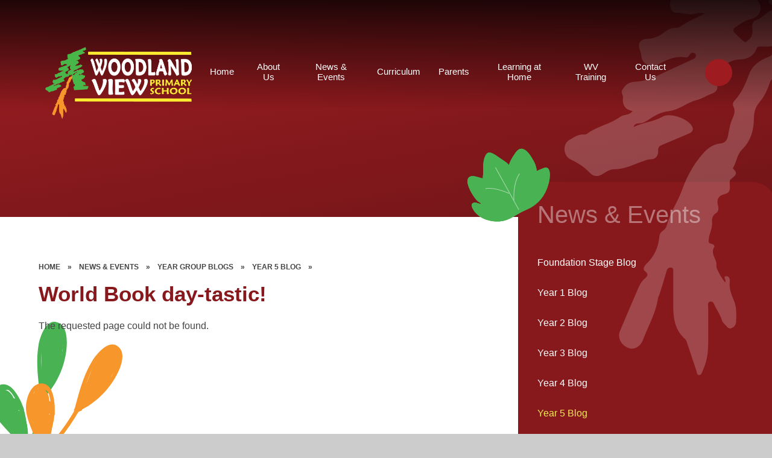

--- FILE ---
content_type: text/css
request_url: https://www.wvps.northants.sch.uk/_site/css/templates.css?cache=260112
body_size: 21430
content:
.template--accordion h2.template--accordion__title{font-family:"Helvetica", sans-serif}@-webkit-keyframes marquee{0%{-webkit-transform:translateX(100vw);transform:translateX(100vw)}to{-webkit-transform:translateX(-100%);transform:translateX(-100%)}}@keyframes marquee{0%{-webkit-transform:translateX(100vw);transform:translateX(100vw)}to{-webkit-transform:translateX(-100%);transform:translateX(-100%)}}@-webkit-keyframes spin{0%{-webkit-transform:rotate(0deg);transform:rotate(0deg)}to{-webkit-transform:rotate(360deg);transform:rotate(360deg)}}@keyframes spin{0%{-webkit-transform:rotate(0deg);transform:rotate(0deg)}to{-webkit-transform:rotate(360deg);transform:rotate(360deg)}}.template:after,.template:before{content:"";display:table}.template:after{clear:both}.lte-ie7 .template{zoom:1}.template__columns{margin:0 -1em}.template__columns__span{width:100%;float:left;padding:0 1em}.mason--admin .template__columns__span{cursor:text;-webkit-user-select:auto;-moz-user-select:auto;-ms-user-select:auto;user-select:auto;position:relative;border:3px solid #281838;border-top-width:0px}.mason--admin .template__columns__span:before{content:'Column';position:absolute;top:0;right:0;background:#281838;text-transform:none;font-size:12px;color:#FFF;padding:6px 10px;line-height:1.5em;z-index:2}.mason--admin .template__columns__span:first-child{border-top-width:3px}.mason--admin .template__columns__span:first-child:before{content:'Column 1'}.mason--admin .template__columns__span:nth-child(2):before{content:'Column 2'}.mason--admin .template__columns__span:nth-child(3):before{content:'Column 3'}@media (min-width:769px){.template__columns__span--1{width:8.33333%}.template__columns__span--2{width:16.66667%}.template__columns__span--3{width:25%}.template__columns__span--4{width:33.33333%}.template__columns__span--5{width:41.66667%}.template__columns__span--6{width:50%}.template__columns__span--7{width:58.33333%}.template__columns__span--8{width:66.66667%}.template__columns__span--9{width:75%}.template__columns__span--10{width:83.33333%}.template__columns__span--11{width:91.66667%}.template__columns__span--12{width:100%}.mason--admin .template__columns__span{border-top-width:3px;border-left-width:0px}.mason--admin .template__columns__span:first-child{border-left-width:3px}}.lte-ie8 .template__columns__span--1{width:8.33333%}.lte-ie8 .template__columns__span--2{width:16.66667%}.lte-ie8 .template__columns__span--3{width:25%}.lte-ie8 .template__columns__span--4{width:33.33333%}.lte-ie8 .template__columns__span--5{width:41.66667%}.lte-ie8 .template__columns__span--6{width:50%}.lte-ie8 .template__columns__span--7{width:58.33333%}.lte-ie8 .template__columns__span--8{width:66.66667%}.lte-ie8 .template__columns__span--9{width:75%}.lte-ie8 .template__columns__span--10{width:83.33333%}.lte-ie8 .template__columns__span--11{width:91.66667%}.lte-ie8 .template__columns__span--12{width:100%}.lte-ie8 .mason--admin .template__columns__span{border-top-width:3px;border-left-width:0px}.lte-ie8 .mason--admin .template__columns__span:first-child{border-left-width:3px}.template--accordion h2.template--accordion__title{padding:.5em 4rem .5em 1.5rem;border:1px solid #87191D;margin-bottom:0.25em;font-size:1.125em;position:relative;background:#87191D;cursor:pointer;-webkit-user-select:none;-moz-user-select:none;-ms-user-select:none;user-select:none;color:#FFFFFF;-webkit-transition:background 350ms, color 350ms;-o-transition:background 350ms, color 350ms;transition:background 350ms, color 350ms}.template--accordion h2.template--accordion__title:after{content:'';position:absolute;right:1.5rem;top:50%;margin-top:-3px;border-top:6px solid #FFFFFF;border-left:6px solid transparent;border-right:6px solid transparent;-webkit-transform:rotate(0deg);-ms-transform:rotate(0deg);transform:rotate(0deg);-webkit-transition:-webkit-transform 350ms;transition:-webkit-transform 350ms;-o-transition:transform 350ms;transition:transform 350ms;transition:transform 350ms, -webkit-transform 350ms}.template--accordion div.template--accordion__container{display:none;padding:1px 1.5rem;line-height:1.5em;background-color:#f2f2f2}.template--accordion.active>h2.template--accordion__title{background:#711518;color:#f2f2f2}.template--accordion.active>h2.template--accordion__title:after{-webkit-transform:rotate(180deg);-ms-transform:rotate(180deg);transform:rotate(180deg)}.no-js .template--accordion h2.template--accordion__title:after{display:none}.no-js .template--accordion div.template--accordion__container{display:block}.mason--admin .template--accordion div.template--accordion__container,.mason--admin .template--accordion h2.template--accordion__title{cursor:text;-webkit-user-select:auto;-moz-user-select:auto;-ms-user-select:auto;user-select:auto;position:relative;border:3px solid #281838}.mason--admin .template--accordion div.template--accordion__container:before,.mason--admin .template--accordion h2.template--accordion__title:before{position:absolute;top:0;right:0;background:#281838;text-transform:none;font-size:12px;color:#FFF;padding:6px 10px;line-height:1.5em;z-index:2}.mason--admin .template--accordion h2.template--accordion__title:before{content:'Accordion Title'}.mason--admin .template--accordion div.template--accordion__container{display:block}.mason--admin .template--accordion div.template--accordion__container:before{content:'Accordion Content'}@media (min-width:600px){.template__columns__span--4{width:50%}}@media (min-width:1025px){.template__columns__span--4{width:33.333%}}.intro{margin-bottom:1.25em;font-size:1.5em;font-family:"Helvetica", sans-serif;letter-spacing:0.01em}@media (max-width:768px){.intro{font-size:1.2em!important}}.intro .lte-ie8{font-size:1.2em!important}.template--accordion h2.template--accordion__title{font-size:1.125em;border-radius:20px;border:none;display:-webkit-box;display:-ms-flexbox;display:flex;-webkit-box-orient:horizontal;-webkit-box-direction:normal;-ms-flex-direction:row;flex-direction:row;-webkit-box-align:center;-ms-flex-align:center;align-items:center;-webkit-box-pack:justify;-ms-flex-pack:justify;justify-content:space-between;background:#9E1C20;color:#fff;font-weight:700;margin:.2em 0;padding:.65em .5em .65em 2em;-webkit-transition:color .3s ease, background .3s ease, -webkit-box-shadow .3s ease;transition:color .3s ease, background .3s ease, -webkit-box-shadow .3s ease;-o-transition:color .3s ease, background .3s ease, box-shadow .3s ease;transition:color .3s ease, background .3s ease, box-shadow .3s ease;transition:color .3s ease, background .3s ease, box-shadow .3s ease, -webkit-box-shadow .3s ease}.template--accordion h2.template--accordion__title:after{content:"\f067";font-family:fontAwesome;border:0;font-weight:300;position:static;width:2.5em;height:2.5em;color:#FFF;-webkit-transition:background .3s ease, color .3s ease, -webkit-transform .3s ease;transition:background .3s ease, color .3s ease, -webkit-transform .3s ease;-o-transition:transform .3s ease, background .3s ease, color .3s ease;transition:transform .3s ease, background .3s ease, color .3s ease;transition:transform .3s ease, background .3s ease, color .3s ease, -webkit-transform .3s ease;display:-webkit-box;display:-ms-flexbox;display:flex;-webkit-box-align:center;-ms-flex-align:center;align-items:center;-webkit-box-pack:center;-ms-flex-pack:center;justify-content:center;-ms-flex-negative:0;flex-shrink:0;margin-left:1em;background-color:#49B354;border-radius:8px}.template--accordion h2.template--accordion__title:hover{-webkit-box-shadow:10px 10px 60px rgba(0, 0, 0, 0.16);box-shadow:10px 10px 60px rgba(0, 0, 0, 0.16);background:#87191D}.template--accordion .template--accordion__icon{position:relative}.template--accordion div.template--accordion__container{background:white;padding-left:2.5em}.template--accordion.active h2.template--accordion__title{color:#FFF;background:#87191D;-webkit-box-shadow:10px 10px 60px rgba(0, 0, 0, 0.16);box-shadow:10px 10px 60px rgba(0, 0, 0, 0.16)}.template--accordion.active h2.template--accordion__title:after{-webkit-transform:rotate(135deg);-ms-transform:rotate(135deg);transform:rotate(135deg);color:#fff}@media (min-width:600px){.template__columns__span--4{width:50%}}@media (min-width:1025px){.template__columns__span--4{width:33.333%}}.template__attention{display:block;width:100%;padding:2em;color:#FFF;background:rgba(135, 25, 29, 0.7);border:2px solid #87191D;line-height:1.55em;letter-spacing:.025em;margin:1em 0;-webkit-box-shadow:0 0 10px 0 rgba(0, 0, 0, 0.1);box-shadow:0 0 10px 0 rgba(0, 0, 0, 0.1)}.template__attention>a,.template__attention>h2,.template__attention>h3,.template__attention>h4,.template__attention>h5,.template__attention>p{color:inherit;margin:1em 0}.template__attention>p>a{color:inherit;-webkit-text-decoration-color:currentColor;text-decoration-color:currentColor}@media (min-width:1025px){.template__attention{margin:2em 0;padding:4em}}.button__link{display:inline-block;font-size:1em;text-transform:capitalize}.button__link a{text-transform:capitalize}.button__link>span,.button__link a{position:relative;display:block;text-align:center;text-transform:capitalize!important;padding:1.2em 2em 1.2em 2em;background:#87191d;color:#FFF;font-weight:600;letter-spacing:.025em;border-radius:60px;line-height:1;font-size:16px;text-decoration:none!important;-webkit-transition:background .3s ease, color .3s ease, border-color .3s ease;-o-transition:background .3s ease, color .3s ease, border-color .3s ease;transition:background .3s ease, color .3s ease, border-color .3s ease}.button__link>span:hover,.button__link a:hover{background:#9E1C20;color:#fff;border-color:#9E1C20}.button__link--sec a,.button__link--sec span{background:#9e1c20}.button__link--sec a:hover,.button__link--sec span:hover{background:rgba(158, 28, 32, 0.7)}.content .custom__rounded__button{display:table;color:#87191D;min-height:3em}.content .custom__rounded__button:hover{color:#fff}.table__container{display:block;max-width:100%;overflow:auto;margin:20px 0;scrollbar-width:thin;scrollbar-color:#5c1114 #d82e34;-ms-overflow-style:-ms-autohiding-scrollbar}.table__container::-webkit-scrollbar{width:10px}.table__container::-webkit-scrollbar-track{background-color:#d82e34;border-radius:10px}.table__container::-webkit-scrollbar-thumb{border-radius:10px;background-color:#5c1114}.table__container table{min-width:500px;text-align:center}.table__container table td,.table__container table th{border:2px #fff solid}.table__container table td:first-of-type,.table__container table th:first-of-type{border-left:none}.table__container table td:last-of-type,.table__container table th:last-of-type{border-right:none}.table__container table th{background-color:#87191D;color:#fff;border-top:none;padding:1.5em}.table__container table td{background-color:#dfdfdf;color:#444444}.table__container table tr:last-of-type td{border-bottom:none}blockquote{position:relative;display:block;margin:1.5em 0 1em;font-weight:500;font-size:1.25em;background-color:#87191D;color:white;line-height:1.25em;width:85%;margin:0 auto;padding:20px 50px;border-radius:12px;text-align:center}blockquote sup{opacity:0.2;padding-top:1em}@media (min-width:1025px){blockquote{font-size:1.5em}}.content .custom__download__button{display:block;background:#87191D;position:relative;text-transform:uppercase;letter-spacing:0.02em;padding:2em 4em 2em 1.5em;color:#fff;text-decoration:none}.content .custom__download__button:after{content:"";position:absolute;background:#88b756 url("/_site/images/design/download.png") no-repeat center;width:65px;top:0;height:100%;right:0;margin:auto;-webkit-transition:-webkit-transform .3s ease;transition:-webkit-transform .3s ease;-o-transition:transform .3s ease;transition:transform .3s ease;transition:transform .3s ease, -webkit-transform .3s ease}@media (min-width:600px){.content .custom__download__button{padding:1.3em 5em 1.3em 2em;-webkit-transition:background .3s ease, color .3s ease;-o-transition:background .3s ease, color .3s ease;transition:background .3s ease, color .3s ease}.content .custom__download__button:before{content:"";position:absolute;background:#b8da82 url("/_site/images/design/downloadhover.png") no-repeat center;width:65px;top:0;height:100%;right:0;margin:auto;z-index:3;opacity:0;-webkit-transition:opacity .3s ease;-o-transition:opacity .3s ease;transition:opacity .3s ease}.content .custom__download__button:hover{background:#92b961;color:#fff;text-decoration:none}.content .custom__download__button:hover:before{opacity:1}}.template--linkbox{position:relative;width:100%;overflow:hidden;height:280px;margin:1em 0}.template--linkbox a{display:block;width:100%;height:100%;font-size:0px;position:absolute;top:0;left:0;opacity:0;z-index:5}.template--linkbox .link__box__bg{position:absolute;top:0;left:0;width:100%;height:100%;overflow:hidden;z-index:1;background:#9E1C20;-webkit-transition:background .4s ease;-o-transition:background .4s ease;transition:background .4s ease}.template--linkbox .link__box__bg img{max-width:none;-o-object-fit:cover;object-fit:cover;width:100%;height:100%;opacity:.75;-webkit-transition:opacity .4s ease, -webkit-transform .4s ease;transition:opacity .4s ease, -webkit-transform .4s ease;-o-transition:transform .4s ease, opacity .4s ease;transition:transform .4s ease, opacity .4s ease;transition:transform .4s ease, opacity .4s ease, -webkit-transform .4s ease}.template--linkbox .link__box__container{container-type:inline-size;position:relative;width:100%;height:100%;color:#FFF;text-align:center;z-index:3;display:-webkit-box;display:-ms-flexbox;display:flex;-webkit-box-orient:vertical;-webkit-box-direction:normal;-ms-flex-direction:column;flex-direction:column;-ms-flex-wrap:nowrap;flex-wrap:nowrap;-webkit-box-pack:end;-ms-flex-pack:end;justify-content:flex-end;-ms-flex-line-pack:stretch;align-content:stretch;-webkit-box-align:start;-ms-flex-align:start;align-items:flex-start}.template--linkbox .link__box__container .link__box__container__header{position:relative;padding:1em;z-index:2;width:100%}.template--linkbox .link__box__container .link__box__container__header:before{content:"";position:absolute;bottom:0;left:0;width:100%;height:200%;opacity:.85;background:-webkit-gradient(linear, left top, left bottom, from(rgba(0, 0, 0, 0)), to(black));background:-webkit-linear-gradient(top, rgba(0, 0, 0, 0) 0%, black 100%);background:-o-linear-gradient(top, rgba(0, 0, 0, 0) 0%, black 100%);background:linear-gradient(to bottom, rgba(0, 0, 0, 0) 0%, black 100%);z-index:-1;-webkit-transition:opacity .3s ease, height .3s ease;-o-transition:opacity .3s ease, height .3s ease;transition:opacity .3s ease, height .3s ease}.template--linkbox .link__box__container h3{position:relative;font-size:18px;margin:0;color:#FFF;font-weight:400;padding:0 1em}.template--linkbox .link__box__container p{padding:0 5%}@container (min-width:300px){.template--linkbox .link__box__container h3{font-size:20px}}@container (min-width:340px){.template--linkbox .link__box__container h3{font-size:22px}}@container (min-width:410px){.template--linkbox .link__box__container h3{font-size:24px}}.template--linkbox:hover .link__box__bg img{-webkit-transform:scale(1.2);-ms-transform:scale(1.2);transform:scale(1.2);opacity:1}.template--linkbox:hover .link__box__container .link__box__container__header:before{opacity:1;height:140%}.mason--admin .content__region .template--linkbox{height:auto!important;background:#444444}.mason--admin .content__region .template--linkbox a{position:relative;opacity:1;background:#745B99;color:#FFF!important;font-size:12px;font-weight:700;text-transform:uppercase;padding:10px 20px;height:40px;cursor:pointer}.mason--admin .content__region .template--linkbox .link__box__container{position:static;-webkit-transform:translate(0) scale(1);-ms-transform:translate(0) scale(1);transform:translate(0) scale(1);padding:30px;height:40%}.mason--admin .content__region .template--linkbox .link__box__container:before{display:none}.mason--admin .content__region .template--linkbox .link__box__container .link__box__container__header{position:static;-webkit-transform:translate(0) scale(1);-ms-transform:translate(0) scale(1);transform:translate(0) scale(1);padding:0}.mason--admin .content__region .template--linkbox .link__box__container .link__box__container__header:before{display:none}.mason--admin .content__region .template--linkbox .link__box__bg{position:static;width:100%;height:auto;display:block;position:relative;height:50%;display:block;border:1px solid #745B99;background:transparent}.mason--admin .content__region .template--linkbox .link__box__bg>*{width:100%}.mason--admin .content__region .template--linkbox .link__box__bg img{display:block;-webkit-transform:scale(1)!important;-ms-transform:scale(1)!important;transform:scale(1)!important;max-width:100%;height:auto;opacity:1!important;max-width:none;-o-object-fit:cover;object-fit:cover;width:100%;height:100%}.mason--admin .content__region .template--linkbox .link__box__bg:after{display:none}.content__region{container:region / inline-size}.template--fiveboxes,.template--fourboxes,.template--threeboxes,.template--twoboxes{width:100%}@container region (min-width:600px){.template--twoboxes{display:-ms-grid;display:grid;-ms-grid-columns:(1fr)[2];grid-template-columns:repeat(2, 1fr);-ms-grid-rows:1fr;grid-template-rows:1fr;grid-column-gap:10px;grid-row-gap:10px}.template--twoboxes .template--linkbox:first-child{-ms-grid-row:1;-ms-grid-row-span:1;-ms-grid-column:1;-ms-grid-column-span:1;grid-area:1 / 1 / 2 / 2}.template--twoboxes .template--linkbox:nth-child(2){-ms-grid-row:1;-ms-grid-row-span:1;-ms-grid-column:2;-ms-grid-column-span:1;grid-area:1 / 2 / 2 / 3}.template--threeboxes{display:-ms-grid;display:grid;-ms-grid-columns:(1fr)[3];grid-template-columns:repeat(3, 1fr);-ms-grid-rows:1fr;grid-template-rows:1fr;grid-column-gap:10px;grid-row-gap:10px}.template--threeboxes .template--linkbox:first-child{-ms-grid-row:1;-ms-grid-row-span:1;-ms-grid-column:1;-ms-grid-column-span:1;grid-area:1 / 1 / 2 / 2}.template--threeboxes .template--linkbox:nth-child(2){-ms-grid-row:1;-ms-grid-row-span:1;-ms-grid-column:2;-ms-grid-column-span:1;grid-area:1 / 2 / 2 / 3}.template--threeboxes .template--linkbox:nth-child(3){-ms-grid-row:1;-ms-grid-row-span:1;-ms-grid-column:3;-ms-grid-column-span:1;grid-area:1 / 3 / 2 / 4}.template--fourboxes{display:-ms-grid;display:grid;-ms-grid-columns:(1fr)[2];grid-template-columns:repeat(2, 1fr);-ms-grid-rows:(1fr)[2];grid-template-rows:repeat(2, 1fr);grid-column-gap:10px;grid-row-gap:10px}.template--fourboxes .template--linkbox:first-child{-ms-grid-row:1;-ms-grid-row-span:1;-ms-grid-column:1;-ms-grid-column-span:1;grid-area:1 / 1 / 2 / 2}.template--fourboxes .template--linkbox:nth-child(2){-ms-grid-row:1;-ms-grid-row-span:1;-ms-grid-column:2;-ms-grid-column-span:1;grid-area:1 / 2 / 2 / 3}.template--fourboxes .template--linkbox:nth-child(3){-ms-grid-row:2;-ms-grid-row-span:1;-ms-grid-column:1;-ms-grid-column-span:1;grid-area:2 / 1 / 3 / 2}.template--fourboxes .template--linkbox:nth-child(4){-ms-grid-row:2;-ms-grid-row-span:1;-ms-grid-column:2;-ms-grid-column-span:1;grid-area:2 / 2 / 3 / 3}.template--fiveboxes{display:-ms-grid;display:grid;-ms-grid-columns:(1fr)[6];grid-template-columns:repeat(6, 1fr);-ms-grid-rows:(1fr)[2];grid-template-rows:repeat(2, 1fr);grid-column-gap:10px;grid-row-gap:10px}.template--fiveboxes .template--linkbox:first-child{-ms-grid-row:1;-ms-grid-row-span:1;-ms-grid-column:1;-ms-grid-column-span:3;grid-area:1 / 1 / 2 / 4}.template--fiveboxes .template--linkbox:nth-child(2){-ms-grid-row:1;-ms-grid-row-span:1;-ms-grid-column:4;-ms-grid-column-span:3;grid-area:1 / 4 / 2 / 7}.template--fiveboxes .template--linkbox:nth-child(3){-ms-grid-row:2;-ms-grid-row-span:1;-ms-grid-column:1;-ms-grid-column-span:2;grid-area:2 / 1 / 3 / 3}.template--fiveboxes .template--linkbox:nth-child(4){-ms-grid-row:2;-ms-grid-row-span:1;-ms-grid-column:3;-ms-grid-column-span:2;grid-area:2 / 3 / 3 / 5}.template--fiveboxes .template--linkbox:nth-child(5){-ms-grid-row:2;-ms-grid-row-span:1;-ms-grid-column:5;-ms-grid-column-span:2;grid-area:2 / 5 / 3 / 7}.template--linkbox{margin:0;height:auto;min-height:200px;height:100%}.link__box__container{height:100%;padding-top:4em}}.template--info{position:relative;overflow:hidden}.template--info .info__image{height:160px}.template--info .info__text{padding:2em;color:#fff}.template--info .info__text h2,.template--info .info__text h3,.template--info .info__text h4,.template--info .info__text h5{margin:0;color:#fff;text-transform:uppercase;letter-spacing:0.02em}.template--info-left{background:#711518}.template--info-left .custom__rounded__button{border-color:#fff;color:#fff}.template--info-left .custom__rounded__button:hover{color:#87191D;background:#fff}.template--info-right{background:#711518}.template--info-right .custom__rounded__button{border-color:#fff;color:#fff}.template--info-right .custom__rounded__button:hover{color:#87191D;background:#fff}@media (min-width:600px){.template--info .info__image{position:absolute;top:0;width:50%;height:100%}.template--info-left{padding-left:50%}.template--info-left .info__image{left:0}.template--info-right{padding-right:50%}.template--info-right .info__image{right:0}}@media (min-width:1025px){.template--info .info__image{position:absolute;top:0;width:40%;height:100%}.template--info .info__text{padding:4em 2em;font-size:1.05em}.template--info-left{padding-left:40%}.template--info-right{padding-right:40%}}

--- FILE ---
content_type: image/svg+xml
request_url: https://www.wvps.northants.sch.uk/_site/images/svg/orange-stem.svg
body_size: 20102
content:
<svg xmlns="http://www.w3.org/2000/svg" width="236.923" height="311.235" viewBox="0 0 236.923 311.235">
  <g id="Group_1615" data-name="Group 1615" transform="translate(122.147 -27.995) rotate(22)">
    <g id="Group_1601" data-name="Group 1601" transform="translate(1.528 105.339)">
      <g id="Group_1600" data-name="Group 1600">
        <path id="Path_3874" data-name="Path 3874" d="M670.606,226.45c-2.9,39.464-14.419,77.287-28.82,113.956-14.367,36.582-28.661,74.442-53,105.689-2.583,3.316-7.686-.776-5.094-4.1,23.915-30.7,37.968-68.221,52.093-104.187,14.2-36.149,25.487-73.364,28.344-112.265.308-4.2,6.782-3.266,6.474.91Z" transform="translate(-582.98 -222.815)" fill="#f7972b"/>
      </g>
    </g>
    <g id="Group_1603" data-name="Group 1603" transform="translate(74.732 0)">
      <g id="Group_1602" data-name="Group 1602">
        <path id="Path_3875" data-name="Path 3875" d="M587.331,308.953c-3.042,3.182-3.5,3.487-7.363,5.6-2.8,1.534-6.047-2.865-3.749-5.091,14.448-14,22.849-30.857,30.032-49.493a116.349,116.349,0,0,0,7.343-33.656c.7-9.726-1.659-38.831-18.943-31.29-6.983,3.045-12.53,20.175-14.012,26.411-2.5,10.534-2.953,22.137-2.775,32.909.337,20.385,2.824,40.063,5.257,60.227q-3.121-.458-6.245-.91l.27-.886c1.22-4.019,7.209-1.386,6,2.6l-.267.886c-.985,3.231-5.884,2.089-6.248-.91-3.56-29.489-8.453-60.334-3.388-90.029,2.089-12.26,11.042-41.6,28.536-38.538,21.974,3.847,19.118,38.154,16.758,52.93-4.312,26.969-17.6,54.834-37.221,73.85q-1.874-2.546-3.752-5.091l4.678-3.627c2.883-3.013,8.009,1.052,5.091,4.1Z" transform="translate(-571.064 -186.564)" fill="#f7972b"/>
      </g>
    </g>
    <g id="Group_1605" data-name="Group 1605" transform="translate(79.285 2.122)">
      <g id="Group_1604" data-name="Group 1604">
        <path id="Path_3876" data-name="Path 3876" d="M606.1,212.333a457.514,457.514,0,0,1-15.7,57.376,3.3,3.3,0,0,1-3.455,1.938c-8.866-1.357-3.066-16.61-1.706-21.463,3.484-12.437,5.887-29.553,17.342-36.983a3.316,3.316,0,0,1,5.181,2.246c2.112,11.984-3.275,26.356-6.46,37.817-2.316,8.328-4.478,25.394-12.667,30.067-1.488.851-3.487.9-4.571-.7-7.619-11.24.479-29.2,4.155-40.743,3.037-9.546,5.861-32.11,17.8-34.516a3.31,3.31,0,0,1,3.429,2.043c6.242,13.37-1.964,31.819-5.55,44.89-2.531,9.223-4.3,21.088-15.331,22.988a3.331,3.331,0,0,1-3.432-2.046c-4.368-9.485-.805-21.282,1.639-30.849,1.761-6.89,4.452-23.305,12.611-26.054,18.661-6.285,5.681,38.54,3.813,44.035-2.1,6.172-13.448,50.007-26.969,31.444-5.8-7.968-2.22-22.965-.651-31.622,1.973-10.871,3.173-25.775,9.979-34.818a3.284,3.284,0,0,1,3.844-.947c7.733,4.152,5.239,13.213,4.536,20.835-1.154,12.492-1.813,31.543-9.441,41.958a3.3,3.3,0,0,1-4.6.5c-7.407-6.329-3.487-22.369-3.679-30.654-.276-12.048-3.467-31.558,3.658-42.446,11.426-17.458,15.169,12.693,15.111,19.295-.055,5.719-3.095,50.039-15.189,39.165-4.649-4.179-3.914-15.526-3.987-20.9-.145-10.516.5-21.46,3.054-31.686,1.168-4.678,2.476-10.54,7.015-13.091,8.165-4.585,11.676,3.179,11.638,10.121-.038,7.186-3.993,39.953-16.8,32.13-10.095-6.166,3.3-46.128,12.123-48.711,15.994-4.676,8.918,29.788,4.893,35.9-5.271,8.014-14.4,5.024-17.188-3.286-3.042-9.066,1.084-26.2,7.8-32.857,6.445-6.381,15.279-6.416,18.167,2.694,3.9,12.312-1.221,29.971-8.837,39.65-2.136,2.714-5.928.543-5.783-2.508.189-4.065,1.619-6.855,2.929-10.676,2.429-7.07,2.8-13.617,3.528-21.027.5-5.082.747-15.288-5.539-11.106-2.176,1.447-6.024,8.9-6.059,11.777-.049,3.993-3.464,3.368,3.255,3.22,4.678-.1,7.761-3.688,8.726-8.555l2.075-4.786-7.07-3.452c-.828.253-2.95,3.571-3.632,4.553-.927,1.331-6.687,14.477-8.494,14.131,1.418.27,6.349-7.114,7.355-8.412,4.446-5.742,14.829-19.37,21.434-7.651,2.955,5.242.508,14.137-.253,19.562-1.241,8.843-2.668,18.287-5.341,26.836-2.092,6.7-9.723,18.946-16.857,8.941-6.419-9,.174-34.565,3.272-43.326,4.344-12.28,12.434-14.367,16.078-.942,5.152,18.978,1.779,41.635-4.652,59.852-4.795,13.591-18.981,19.737-22.98,1.86-2.923-13.082-1.177-28.39,2.06-41.164,1.674-6.6,2.659-17.11,8.962-21.018a3.326,3.326,0,0,1,4.571.7c6.567,9.729,2.647,24.4,1.162,35.164C594.9,258,592.6,277.6,583.99,285.7a3.227,3.227,0,0,1-3.234.366c-8.744-3.516-5.306-17.182-5.228-24.328.145-13.538-1.284-29.564,2.955-42.487a3.171,3.171,0,0,1,2.609-1.947q1.02-.039,2.046-.076a3.32,3.32,0,0,1,3.391,4.545q-.41,1.29-.82,2.578c-1.276,4.007-7.265,1.38-6-2.6l.819-2.58,3.394,4.548c-.7.026-3.94,48.746-2.487,54.069-.805-2.952,7.114-22.515,8.13-29.163,1.223-8,5.364-25.563.416-32.894q2.288.353,4.571.7c-6.7,4.152-8.354,24.171-9.06,31.128-.5,4.917-2.2,19.121.785,24.534l.6,3.185,8.61-2.938c1.709-1.883,4.53-15.628,4.548-15.7,2.877-12.731,3.917-26.132,1.8-39.063-1.671-10.208-4.754-3.249-6.233,3.737-1.159,5.483-1.526,11.159-2.142,16.717-.189,1.7-2.046,10.147-.732,11.368,5.01,4.646,7.361-10.673,7.759-12.626,1-4.92,7.526-25.235,4.487-29.181-6.23-8.093-16.953,17.726-24.929,16.354-15.134-2.6,16.9-54.671,27.594-30.067,3.92,9.023-8.9,32.607-19.5,32.595-10.9-.015-8.962-14.044-6.393-20.393,2.746-6.791,10.406-20.559,19.469-14.137,5.257,3.722,4.431,11.243,4.007,16.645-.477,6.059-.375,12.667-1.776,18.566-1.345,5.655-4.8,10.339-5.082,16.3q-2.89-1.255-5.786-2.5c2.862-3.638,13.05-25.633,8.055-31.18q-5.479,1.7-10.958,3.406-1.168,3.731-2.113,7.526c-.4,1.831-2.749,9.261-1.308,10.85,9.084,10.008,13.228-42.76,3.1-11.135-.537,1.677-7.073,19.071-5.329,21.9,2.179,3.542,5.262-10.964,5.565-12.571.477-2.517,3.6-15.575-1.9-13.1-2.351,1.055-3.249,11.025-3.586,13.062-1.773,10.635-2.58,21.992-1.342,32.72.224,1.935.267,4.277,1.011,6.111,1.258,3.1.029-2.659.282-4.182,1.395-8.314,3.868-16.189,4.321-24.668.212-3.946.962-9.4-.2-13.19-.849-2.784.912-9.069-4.135-2.171-1.174,1.607-1.078,5.954-1.293,7.811-1.18,10.226-.1,20.815.079,31.093.055,3.228-1.572,19.054,1.165,21.393l-4.6.5c3.638-4.969,3.981-13.893,5.138-19.728,1.421-7.177,4.414-17.052,3.333-24.444-.947-6.492-2.441,6.1-3.057,8.729a203.848,203.848,0,0,0-3.923,20.408c-.331,2.58-2.322,11.185-.875,12.928l9.537.514q.745-1.892,1.494-3.781c2.83-4.182,3.26-11.3,4.864-16.218,2.087-6.4,4.49-12.687,5.954-19.277.665-2.979,1.781-7,1.168-10.028-1.441-7.122-4.728-2.278-7.2,2.2-3.08,5.594-4.382,14.8-5.344,21.233-.968,6.471-1.255,13.829,4.115,5.629,2.374-3.626,2.7-9.6,3.865-13.855,1.929-7.073,4.126-14,5.315-21.253.538-3.292,3.917-15.25-.607-9.229-3.025,4.028-4.373,11.251-5.957,16.008-3.336,10.014-14.869,33.487-7.881,43.791l-4.571-.7c6.933-3.958,10.417-26.751,11.972-32.938,2.168-8.625,6.105-19.952,4.527-28.893q2.594,1.125,5.181,2.246c-12.126,7.863-12.1,29.067-16.967,41.606a28.705,28.705,0,0,0-.648,5.637q-1.587-1.835-3.173-3.667c-.587-3.38,2.377-8.845,3.289-11.833,3.868-12.664,7.956-25.8,10.676-38.8.86-4.1,7.34-3.211,6.477.912Z" transform="translate(-573.033 -187.295)" fill="#f7972b"/>
      </g>
    </g>
    <g id="Group_1607" data-name="Group 1607" transform="translate(0 103.859)">
      <g id="Group_1606" data-name="Group 1606">
        <path id="Path_3877" data-name="Path 3877" d="M648.3,330.745c-3.316-17.191-3.85-34.638-6.983-51.826a107.277,107.277,0,0,0-8.261-26.786c-2.421-5.111-8.875-18.435-15.456-20.594l-14.555,2.839a22.2,22.2,0,0,0-4.6,14.834,39,39,0,0,0,2.775,16.5c4.655,12.141,13.111,21.012,21.89,30.3,10.9,11.539,20.422,23.912,30.462,36.129q-2.838,1.565-5.678,3.135l-.506-1.145c-1.712-3.853,4.373-6.245,6.079-2.4l.508,1.142c1.561,3.522-3.4,5.911-5.678,3.138-8.729-10.624-16.967-21.408-26.24-31.636-9.212-10.162-19.249-19.327-25.1-31.991-6.314-13.663-9.83-44.643,10.667-49.641,14.9-3.632,26.458,16.235,31.514,26.984,11.78,25.054,10.508,53.552,15.657,80.237.8,4.141-5.7,4.893-6.495.782Z" transform="translate(-592.049 -222.305)" fill="#f7972b"/>
      </g>
    </g>
    <g id="Group_1609" data-name="Group 1609" transform="translate(3.656 113.18)">
      <g id="Group_1608" data-name="Group 1608">
        <path id="Path_3878" data-name="Path 3878" d="M626.84,259.485c6.143,6.864,12.864,22.335,10.952,31.482a3.312,3.312,0,0,1-5.876,1.479c-3.118-4.2-28.036-53.639-14.805-56.246,14.739-2.9,23.953,53.148,22.361,61.482a3.315,3.315,0,0,1-5.289,2.092c-12.237-8.4-20.123-40.075-14.907-53.921,6-15.915,20.35,2.8,22.785,11.464.718,2.551-1.56,5.5-4.338,4.2-4.089-1.909-6.657-4.309-9.662-7.68-2.174-2.441-13.431-19.626-16.961-7.686-.575,1.947,3.87,9.461,5.03,10.952,2.147,2.761,4.9,7.677,7.593,1.04,1-2.455-1.2-7.587-1.964-9.839-1.139-3.38-5.03-13.954-9.432-14.294-3.458-.264-5.745,7.985-5.736,10.551.011,3.318,1.636,7.355,2.856,10.406,2.075,5.2,6.971,12.335,7.555,2.467l-3.644-7.384q-2.8-7.1-4.989.369c-3.167,4.675-1.819,5.57.314,10.319.619,1.377,2.156,6.512,3.319,6.846,3.528,1.017-5.071-9.758-5.957-10.048l4.3-1.7C608,262.5,618.471,273.729,623.036,278.8c1.973,2.188,6.265,7.276,6.651,5.957.636-2.179-7.471-12.885-9.031-15.186-5.565-8.2-11.775-15.465-15.6-24.749a62.717,62.717,0,0,1-2.9-8.8c-2.275-8.837,14.979,25.022,2.487,11.513l-5.184-.116-1.6-7.346,4.568.7c-5.893,3.807-1.345,13.948.453,18.693a44.675,44.675,0,0,0,5.623,11.089q6.311,5.6,4.216.262c1.322-6.771-6.416-20.806-9.984-26.13q2.942-1.164,5.884-2.325c2.45,10.569,8.043,19.475,12.757,29.108,4.35,8.895,7.945,19.141,13.146,27.53l-5.184-.116c6.364-6.681-5.655-28.2-6.829-35.768-.6-3.885,4.7-4.737,6.288-1.6,3.56,7.067,7.288,14.239,9.526,21.867,1.653,5.64,2.022,11.49,4.832,16.735l-6.277.747c.352-9.066-1.223-17.734-2.941-26.56-.715-3.67-2.638-9.1-.811-12.716,1.168-2.307,5.158-2.8,6.041.1,4.812,15.846,6.2,31.86,9.691,47.862l-6.483-.067c.375-9,.02-30.514-6.762-37.6l5.05-1.247c-6,14.387,4.812,28.733,4.251,42.8-.113,2.883-4.353,3.711-5.873,1.476-3.926-5.762-7.666-11.519-11.772-17.156-3.964-5.446-6.317-12.234-12.324-15.892l5.091-3.749c3.984,10.842,10.333,21.393,16.833,30.95q-2.838,1.565-5.678,3.135c-4.783-16.546-20.143-29.611-24.723-46.744a3.287,3.287,0,0,1,5.678-3.138c6.637,7.372,6.442,18.214,13.376,25.3l-4.687,4.481c-11.987-14.358-24.589-35.521-24.127-54.993.2-8.331,5.193-12.533,13.256-7.6,5.71,3.5,35.675,39.11,18.106,41.257-4.187.511-4.963-5.983-.784-6.492.34-.044-14.817-24.345-17.046-25.807-12.268-8.043-5.2,11.684-2.74,17.746,4.708,11.609,10.566,22.387,18.606,32.02,2.333,2.8-2.072,7.151-4.687,4.481-7.457-7.619-7.564-18.769-14.547-26.519l5.678-3.138c4.6,17.226,19.882,30.009,24.723,46.747.965,3.336-3.441,6.425-5.678,3.135-6.823-10.034-13.44-20.989-17.641-32.415-1.22-3.321,2.438-5.367,5.091-3.749,5.527,3.368,7.631,8.473,11.132,13.736,4.585,6.893,9.467,13.689,14.134,20.539l-5.873,1.479c.279-7-3.85-16.014-4.835-23.148-1.032-7.494-1.921-14.2,1.057-21.344.735-1.758,3.56-2.807,5.051-1.247,9.3,9.72,9.653,31.174,9.139,43.608-.165,3.964-5.754,3.284-6.486-.064-3.382-15.494-4.609-30.857-9.278-46.241l6.038.1c-1.581,3.13,2.037,12.393,2.6,15.619a103.354,103.354,0,0,1,1.627,21.965c-.142,3.656-4.937,3.249-6.28.747-2.525-4.71-2.949-9.246-4.254-14.343-2.185-8.546-6.155-16.421-10.107-24.255l6.286-1.6c1.6,10.322,14.7,30.924,5.431,40.653-1.337,1.406-3.981,1.819-5.181-.116-5.547-8.944-9.313-19.507-13.957-28.992-4.975-10.173-10.589-19.606-13.167-30.732-.75-3.231,4.141-4.923,5.881-2.325,3.051,4.554,21.277,41.272,5.948,41.4-14.956.125-28.652-38.154-15.4-46.718a3.4,3.4,0,0,1,4.571.7c4,4.242,5.19,10.656,1.418,15.314-1.444,1.787-3.772,1.412-5.184-.116-8.084-8.744,1.712-31.491,10.4-20.954a3.184,3.184,0,0,1,.363,3.234c-5.414,10.127,14.953,30.157,19.742,38.218,3.528,5.943,6.762,11.223,6.466,18.243-.064,1.529-1.517,2.5-2.845,2.79-12.925,2.79-32.8-29.317-29.155-39.691.625-1.775,2.72-2.22,4.3-1.7,6.794,2.229,17.249,16.895,9.459,23.34-8.851,7.326-15.433-11.048-17.511-16.476-2.644-6.916-5.687-25.24,7.558-22.1,10.109,2.392,21.558,25.121,15.049,34.109-12.376,17.092-38.753-42.667-14.884-44.846,13.646-1.244,21.515,21.727,21.9,31.8.308,8.043-4.269,18.255-13.294,12.036-6.884-4.742-16.813-24.836-12.12-32.874,9.252-15.843,29.277,16.081,35.521,19l-4.338,4.2c-.666-2.357-2.909-9.671-5.751-10.4-8.581-2.217-5.379,8.988-4.768,13.576,1.133,8.523,4.864,26.327,12.821,31.787q-2.646,1.046-5.289,2.089c.168-.878-9.261-54.293-13.907-52.567-.9.334,17.653,43.768,18.1,44.375q-2.938.737-5.876,1.479c1.447-6.916-5.527-21.986-9.746-26.7-2.8-3.133,2.482-6.986,5.271-3.871Z" transform="translate(-593.203 -225.513)" fill="#f7972b"/>
      </g>
    </g>
    <g id="Group_1611" data-name="Group 1611" transform="translate(38.103 187.031)">
      <g id="Group_1610" data-name="Group 1610">
        <path id="Path_3879" data-name="Path 3879" d="M571.122,319.6c17.409,7.619,40.022,1.494,56.356-6.593,9.958-4.928,19.33-11.362,26.385-20.045,4.832-5.951,14.21-20.835,8.447-28.96-5.149-7.259-14.881-7.331-21.82-3.975a60.712,60.712,0,0,0-11.341,7.677c-9.026,7.3-17.066,15.889-24.973,24.363-5.658,6.062-11.179,11.984-17.392,17.467-6.576,5.806-11.068,13.227-17.5,18.737-2.313,1.982-5.335-.526-5.172-3.092.02-.34.044-.677.064-1.017.265-4.2,6.739-3.263,6.474.912-.02.34-.041.677-.064,1.017q-2.585-1.547-5.17-3.092c3.223-2.763,5.55-7.613,8.514-10.662,6.887-7.076,14.651-13.161,21.454-20.37,10.327-10.946,20.5-22.608,32.607-31.677,12.551-9.4,36.687-17.081,41.353,4.748,4.629,21.657-16.09,40.9-32.781,50.472-19.53,11.193-46.473,19.53-68.044,10.086-3.853-1.685-1.261-7.689,2.6-6Z" transform="translate(-564.109 -250.928)" fill="#f7972b"/>
      </g>
    </g>
    <g id="Group_1613" data-name="Group 1613" transform="translate(45.138 193.948)">
      <g id="Group_1612" data-name="Group 1612">
        <path id="Path_3880" data-name="Path 3880" d="M635.618,271.078q1.931-1.207,3.862-2.409c3.528-2.2,7.4,2.909,3.868,5.274-7.808,5.222-14.541,9.331-23.221,12.986a3.307,3.307,0,0,1-4.243-1.839c-4.068-11.141,33.728-28.524,40.807-24.944,14.948,7.561-12.007,42.568-24.06,42.827-10.865.232-15-9.859-11.655-19.2,3.728-10.406,19.08-22.329,29.771-24.494,7.59-1.537,12.966,1.871,11,9.775-2.208,8.915-13.492,19.083-21.137,23.529-6.256,3.638-17.726,6.03-19.144-3.792-1.624-11.237,18.7-23.511,27.614-25.816,2.159-.558,5.01.828,4.44,3.5-2.423,11.382-18.22,27.519-30.372,28.225a3.321,3.321,0,0,1-3.629-3.7c1.372-11.972,20.7-20.6,27.408-29.3q1.874,2.546,3.751,5.091c-8.087,3.438-15.015,8.912-22.654,13.129-3.615,1.993-7.549-3.182-3.868-5.274,6.686-3.792,11.87-8.941,17.453-14.146q1.935,2.637,3.868,5.274c-5.466,4.69-17.842,14.994-20.675,22.006l-3.391-4.545c5.849-.883,12.3-8.842,15.86-13.466,3.443-4.466,9.063-12.26-.747-5.361-3.031,2.13-12.556,7.93-2.3,4.048,1.252-.474,8.308-2.421,8.389-5.353.1-3.545-8.09,5.582-8.555,6.846l-4.2-4.339c14.166-3.719-2.374,6.605-6.466,10.008-11.007,9.151-19.054,19.85-28.431,30.488q-2.24-2.345-4.481-4.687c9.6-7.831,17.476-17.229,24.953-26.978,3.871-5.047,7.692-9.767,14.056-11.283,2.342-.558,4.513,2.487,3.391,4.545-6.134,11.263-19.931,15.735-27.15,25.822l-3.749-5.091c6.4-2.88,17.005-14.233,21.178-19.734q2.24,2.341,4.481,4.687c-10.319,5.791-17.18,16-26.981,22.544-2.139,1.427-5.858-.18-5.175-3.092,1.7-7.221,8.811-12.611,13.881-17.662a90.984,90.984,0,0,1,11.336-9.694c4.551-3.243,13.05-6.442,16.25-10.943q1.469,2.65,2.938,5.3c-6.965.849-17.97,12.867-22.875,17.223a101.792,101.792,0,0,0-20.884,25.865q-2.467-1.97-4.934-3.935c10.008-7.288,21.207-12.28,31.511-19.054,5.242-3.446,11-9.964,17.638-10.24a3.317,3.317,0,0,1,3.394,4.548c-3.766,10.011-10.894,16.4-18.638,23.447-5.815,5.292-10.464,11.513-18.612,12.681a3.317,3.317,0,0,1-3.638-2.854c-.445-3.324-.177-2.862,1-5.393,1.011-2.185,6.163-5.3,7.709-6.771,3.47-3.3,6.649-6.954,10.019-10.362,6.55-6.62,13.637-17.456,22.451-21.373a3.308,3.308,0,0,1,4.243,1.839c4.138,10.88-15.055,25.56-23.043,30.32-2.615,1.557-6.376-.758-4.931-3.937,3.92-8.639,17.072-15.619,25.641-18.243a3.353,3.353,0,0,1,4.243,1.839c4.507,10.627-16.741,22.91-23.529,27.312-7.561,4.905-23.174,16.069-30.846,6.747a3.327,3.327,0,0,1,.09-3.987c7.192-9.842,29.878-22.959,42.434-18.69a3.267,3.267,0,0,1,1.938,3.455c-4.083,16.726-34.309,32.389-50.652,27.059a3.269,3.269,0,0,1-1.7-4.3c4.71-7.828,16.348-9.194,24.473-11.777,7.023-2.229,18.083-8.9,25.534-6.155,2.516.927,2.359,4.115.634,5.635-11.7,10.313-35.928,19.158-51.6,15.622a3.286,3.286,0,0,1,.064-6.486c7.1-1.331,12.864-5.684,20.193-5.739,2.29-.017,4.6,2.107,3.391,4.545-4.362,8.793-22.308,15.947-31.514,11.748a3.315,3.315,0,0,1-1.247-5.05c7.012-9.8,24.938-15.849,35.472-20.818,3.56-1.677,5.771,3.377,3.135,5.678-8.462,7.39-30.506,25.944-43.1,19.275a3.322,3.322,0,0,1-1.7-4.3c2.293-4.748,5.582-6.933,10.1-9.56,8.72-5.074,17.048-10.9,25.731-15.878,3.307-1.9,6.428,1.482,4.481,4.687C605.321,305.384,581.232,320.538,568.2,321c-1.677.061-3.528-.973-3.638-2.854-.474-8.258,7.274-10.563,13.344-15,8.334-6.094,17.307-16.45,27.126-19.763a3.3,3.3,0,0,1,4.44,3.5c-1.447,9.246-17.252,17.06-24.985,20.788-3.42,1.651-6.009-3.481-3.135-5.678,9.825-7.509,18.938-15.793,28.7-23.384,7.093-5.512,15.122-13.91,23.918-16.909,10.418-3.554,16.218,1.944,12.914,12.655q-2.772-1.678-5.547-3.351c3.118-3.534,6.062-6.245,10.708-7.16,1.915-.378,4.141,1.726,3.629,3.7-2.612,10.107-12.17,17.211-22.3,18.182-6.6.633-11.327-1.052-17.979,3.054-7.389,4.562-14.221,13-21.41,18.388-3.368,2.522-7.244-2.743-3.868-5.274,8.895-6.666,17.22-17.993,26.766-23.444,10.615-6.059,27.643,6.259,32.316-11.818q1.818,1.853,3.63,3.7a11.528,11.528,0,0,0-6.4,4.768c-2.548,2.894-6.611.1-5.544-3.35,2.6-8.442-12.115.706-14.05,2.075-5.169,3.656-10.074,7.831-15.07,11.722-9.046,7.044-17.441,14.753-26.551,21.715q-1.565-2.842-3.135-5.678c3.818-1.839,20.167-10.862,20.913-15.619q2.219,1.748,4.44,3.5c-6.018,2.031-12.629,9.02-17.612,12.792-3.2,2.424-19,11.2-18.772,15.111l-3.635-2.854c11.275-.4,33.516-14.384,39.456-24.156q2.24,2.345,4.481,4.687c-5.925,3.4-11.028,7.945-17.008,11.359-5.321,3.037-14.009,5.858-16.691,11.408q-.85-2.149-1.7-4.3c9.377,4.969,31.253-13.849,36.631-18.548q1.569,2.837,3.138,5.678c-9.583,4.519-26.289,9.758-32.784,18.839l-1.247-5.05c5.582,2.546,20.431-3.345,22.916-8.348q1.7,2.271,3.391,4.545c-7.186.055-13.231,4.434-20.193,5.742q.031-3.243.064-6.486c13.463,3.04,36.419-5.251,46.819-14.416q.318,2.816.634,5.635c-3.9-1.436-16.732,5.033-20.53,6.239-5.039,1.6-17.955,3.441-20.876,8.293l-1.7-4.3c8.892,2.9,32.464-6.518,36.6-14.509q5.723-3.3-1.45-3.284c-1.046.413-2.092.82-3.141,1.229a32.566,32.566,0,0,0-5.788,2.758c-2.3,1.174-4.594,2.415-6.788,3.769-1.427.88-8.311,3.935-5.085,4.211,6.541.558,40.06-21.724,37.541-27.67l4.24,1.839c-6.55,2.005-19.074,8.209-22.047,14.762q-2.467-1.97-4.934-3.937c3.086-1.839,23.047-16.822,20.829-22.643l4.243,1.839c-7.343,3.26-14.622,14.186-20.184,19.867-1.145,1.171-17.142,15.387-16.9,17.165q-1.818-1.425-3.638-2.854c6.152-.883,11.126-7.468,15.529-11.461,6.9-6.259,13.149-11.844,16.505-20.777q1.7,2.275,3.391,4.548c-6.91.285-16.13,10.168-21.994,13.568-8.2,4.754-16.4,8.915-24.069,14.5-2.453,1.787-6.585-.988-4.934-3.937a108.561,108.561,0,0,1,23.014-28.538c7.009-6.137,16.136-17.246,25.958-18.441a3.31,3.31,0,0,1,2.941,5.3c-4.527,6.364-12.882,8.72-19.048,13.277-5.376,3.972-19.249,14.224-21.036,21.832q-2.585-1.547-5.172-3.092c9.8-6.544,16.651-16.746,26.984-22.547,3.083-1.729,6.875,1.531,4.481,4.687-6.068,8-14.541,17.519-23.869,21.713-3.15,1.415-5.538-2.589-3.748-5.091,6.756-9.435,20.515-13.8,26.246-24.316l3.391,4.545c-6.968,1.659-11.028,11.266-15.282,16.5a146.28,146.28,0,0,1-20.643,20.544c-2.854,2.325-6.939-1.9-4.481-4.687,11.019-12.5,20.7-24.525,33.83-35,5.722-4.565,11.539-12.208,19.405-8.9a3.228,3.228,0,0,1,1.944,2.607c.436,7.43-6.477,9.319-12.786,10.975-2.732.718-5.242-1.505-4.2-4.339,2.3-6.262,17.74-18.958,24.241-11.559,7.311,8.319-13.483,19.071-18.749,20.521-9.229,2.537-16.119-1.61-9.334-10.144,4.731-5.951,18.722-17.24,26.286-10.525a3.347,3.347,0,0,1,.95,3.847c-5.1,10.813-16.183,28.265-29.259,30.236a3.3,3.3,0,0,1-3.391-4.545c3.885-9.618,15.076-18.043,22.808-24.682,3.234-2.775,6.884,2.461,3.868,5.274-5.605,5.225-10.755,10.345-17.453,14.146q-1.931-2.637-3.868-5.274c8.136-4.49,15.52-10.281,24.116-13.934,3.08-1.311,5.69,2.572,3.749,5.091-3.627,4.7-8.427,8.07-12.83,12.048-3.87,3.5-12.6,8.831-13.2,14.059q-1.818-1.848-3.629-3.7c7.314-.421,22.962-14.584,24.679-22.639l4.44,3.5c-4.6,1.186-15.465,7.651-18.388,11.31-4.385,5.486-3.871,10.856,3.641,6.942a28.971,28.971,0,0,0,4.681-3.513c3.458-2.825,10.7-8.325,12.225-13q4.551-4.756-1.552-3.653-5.17-1.29-9.185,2.862c-4.074,2.668-9.151,6.791-12.1,10.691l-4.309,8.6q8.84,10.352,15.079,1.988c2.153-1.848,3.717-4.664,5.2-7.018,1.226-1.95,8.456-13.53,6.826-15.689-3.118-4.135-32.668,11.3-31.642,14.114l-4.242-1.839a126.521,126.521,0,0,0,21.759-12.178q1.935,2.637,3.868,5.274l-3.862,2.406c-3.548,2.211-7.451-3.039-3.868-5.271Z" transform="translate(-564.537 -253.308)" fill="#f7972b"/>
      </g>
    </g>
  </g>
</svg>


--- FILE ---
content_type: image/svg+xml
request_url: https://www.wvps.northants.sch.uk/_site/images/svg/tree-white-shadow.svg
body_size: 7748
content:
<svg xmlns="http://www.w3.org/2000/svg" width="573.132" height="894.5" viewBox="0 0 573.132 894.5">
  <path id="Path_3864" data-name="Path 3864" d="M623.11,11.856c-9.745,6.234-20.336,4.4-30.58,4.515-3.655.038-4.224,1.945-5.359,4.7-4.61,11.2-14.977,16.5-26.4,16.7-11.6.2-20.163,4.822-28.707,10.671a47.5,47.5,0,0,0-7.515,6.948,19.8,19.8,0,0,0-3.7,21.823c3.9,9.1,1.209,14.22-8.151,17.7-8.156,3.034-15.6,8.211-23.953,10.238-16.783,4.07-29.354,16.8-47.323,18.625-11.876,1.207-22.457,7.21-32.348,13.761-5.156,3.413-10.439,6.677-17.26,6.665a8.044,8.044,0,0,0-8.126,5.881c15.172-7.74,32.94-8.459,47.828-17.154,13-7.595,45.4,4.185,49.948,17.859,1.714,5.153-1.34,8.123-5.991,10.1-14.385,6.118-28.7,12.387-43.186,18.3-5.2,2.121-8.333,3.814-7.919,10.609.457,7.489-3.315,14.118-13.758,14.056-3.682-.022-7.437,1.728-11.056,2.943-15.74,5.285-30.337,13.542-48.054,13.46-7.063-.034-13.749,4.542-20.019,8.371-7.585,4.632-14.783,3.657-20.742-2.793-8.942-9.679-20.085-16.4-32.062-22.174-11.825-5.7-13.02-25.507-1.765-31.957,7.682-4.4,14.969-10.22,25.034-9.133a6.191,6.191,0,0,0,4-.97c16.605-12.618,38.559-16.033,55.172-28.306,6.3-4.656,15.656-2.1,20.795-9.807-13.859-2.434-16.99-11.245-15.8-22.836.423-4.126-4.236-7.128-.833-12.764,5.26-8.708,10.874-12.672,21.934-13.131,12.834-.531,25.287-4.684,37.02-10.4,18.406-8.971,37.159-17.306,55.734-25.972,3.063-1.428,6.828-2.37,7.012-6.575a4.49,4.49,0,0,0-3.192-4.692c-4.359-1.452-6.488,1.345-8.171,4.433a5.667,5.667,0,0,1-6.251,2.759c-17.605-2.8-31.866,4.524-46.237,12.57-10.327,5.781-25.135-1.8-26.367-13.063a52.909,52.909,0,0,0-3.194-13.42c-3.425-8.973,1.554-16.173,11.589-16.662A50.207,50.207,0,0,0,435.72-7.986a26.925,26.925,0,0,1,17.208-6.631c2.71-.024,6.018-.413,8.012-1.889,12.155-9,26.553-14.312,40.694-21.823-5.494-1.748-10.1-1.746-14.252-.321C475.3-34.51,463.8-40.431,451.956-40.056c-1.6.05-3.744-1.893-4.868-3.415C439.76-53.4,446.821-74,458.811-78.054c27.741-9.378,55.508-18.693,83.216-28.164,4.545-1.552,9.31-2.994,12.682-6.723-16.556-10.647-31.73-9.568-45.866,3.158-7.965,7.172-19.772,8.879-28.037,4-5.862-3.463-9.318-7.82-6.843-14.872,1.573-4.475,2.594-9.945-.476-13.476-4.71-5.412-5.881-10.507-2.18-16.221,4.344-6.7,10.432-11.718,18.958-13.071,10.339-1.638,20.736-2.969,31.12-4.351,16.142-2.151,28.729-12,43.218-17.737,4-1.584,2.805-4.967,1.3-7.7-7.42-13.474-4.016-27.965-4.458-42.065-.2-6.278,3.566-10.013,10.367-10.046,5.391-.026,10.358-2.534,15.261-2.845,17.569-1.115,30.373-11.309,44.769-18.653,11.62-5.929,24.461-9.5,36.7-13.943C704.453-293.8,740-307.477,774.782-322.991c7.27-3.244,15.037-5.474,22.459-8.433,5.477-2.184,7.951.317,9.037,4.794,1.64,6.749,3.469,13.518,4.234,20.374.693,6.212-5.124,9-9.576,11.926-9.443,6.2-20.567,7.8-33.1,8.937,3.522,6.517,8.779,9.528,14.576,11.547,4.532,1.578,7.921,3.687,10.094,7.97,4.987,9.825,4.921,10.382-6.8,11.315-7.642.61-14,4.594-20.338,7.535-15.278,7.1-31.47,11.253-47.575,15.692-9.458,2.605-8.657,6.091-2.915,11.349,4.033,3.695,8.266,7.2,12.295,10.894,9.866,9.049,7.8,22.692-4.279,28.954-12.054,6.248-23.549,13.615-39.417,16.7,9.234,3.118,18.311.886,24.577,8.321,7.661,9.095,8.562,14.334-.114,23.067-9.384,9.448-22.922,13.795-32.253,23.329-1.628,1.662-3.583,3.038-5.773,4.87,5.947,3.884,11.149.417,16.352-.094,16.07-1.58,31.9-3.531,46.162-11.936,7.075-4.171,28.185,8.1,29.45,16.2.281,1.8.391,3.373-1.385,4.323-9.781,5.231-16.508,14.178-27.217,18.535C706.541-65.942,682.582-49.664,654.9-40.553a3.418,3.418,0,0,0-.934.463c-2.968,2.172-8.386,4.379-6.655,7.786,1.955,3.848,7.61,2.332,11.24.571,5.359-2.6,10.458-5.255,16.808-4.822,4.257.291,5.849-3.038,7.621-5.937,4.619-7.559,11.758-9.39,19.787-6.324,5.407,2.067,9.044,1.636,13.007-2.394,5.308-5.4,11.724-8.147,19.848-5.42a14.118,14.118,0,0,0,7.31.343c20.825-4.929,30.249,8.331,39.366,21.862,4.131,6.13.1,15.814-9.308,21.9A175.331,175.331,0,0,1,754.7-2.661c-4.26,2.087-7.6,4.716-9.473,10.108,11.737-.83,21.6,2.946,30.405,9.781,1.962,1.522,5.213,1.726,7.936,2.18,4.579.762,11.27-1.454,12.375,4.716,1.177,6.561,2.85,13.621-2.444,19.955-9.87,11.81-19.74,23.347-36.684,26.5-3.642.676-7.426,4.135-6.285,6.944,2.059,5.065,3.389,11.148,9.382,14.084,8.718,4.273,17.609,8.123,26.763,11.581,8.809,3.33,19.6,6.346,13.984,19.56-1.391,3.272,2.687,5.011,4.338,7.423,5.274,7.71,2.188,13.414-7.445,13.725-4.923.16-9.857,0-14.781.14-3.122.09-7.481-.048-7.64,3.581-.19,4.413,4.513,3.084,7.268,3.116,14.075.16,28.156-.008,42.233.08,15.341.1,21.317,8.564,15.294,22.222-2.549,5.781-6.253,11.118-9.523,16.608-2.266,3.8-6.143,5.526-10.454,5.833-21.275,1.516-42.552,3.084-63.854,4.161-29.342,1.48-58.692,2.725-87.917,5.811a52.69,52.69,0,0,1-11.57-.2c-3.184-.373-7.923-2.5-7.3-4.714,3.158-11.267-7.029-18.952-7.762-28.972-.452-6.2.607-11.174,6.974-15.317,15.552-10.122,15.176-18.73-.125-29.06-1.953-1.319-4.883-2.881-5.16-4.638-2.036-12.873-10.9-24.256-11.424-36.775-.425-10.108-8.7-17.348-7.344-27.9-1.812,3.493.37,8.722-3.991,9.354C610.841,68.626,609.893,76,607.551,82.3c-3.522,9.47-7.957,18.292-14.762,26.162-6.591,7.625-9.443,16.372-9.53,26.634-.159,19.139-4.444,37.5-19.26,51.968-8.747,8.54-9.333,20.482-15.016,30.263-.313.539-.59,1.624-.309,1.869,9.481,8.241,2.924,12.217-3.97,17.741-2.606,2.089-1.285,8.808-1.313,13.418-.036,6.015-2.006,9.6-9,11.321-10.473,2.571-13.295,8.792-10.716,18.754,1.194,4.616,1.368,9.773-3.266,12.78-6.2,4.02-7.147,9.528-6.581,15.688.879,9.536-4.632,17.877-5.422,27.149-.357,4.175-.911,7.232,4.488,8.069,3.334.515,5.9,3.164,4.437,5.51-6.887,11.018,4.7,19.718,3.733,30.155-.465,5.037,3.308,10.625,5.858,15.648,2.243,4.421,5.452,8.4,8.487,12.957.372-1.115.541-1.638.721-2.156.983-2.823-4.594-7.288.607-8.227,5.05-.914,6.906,4.365,6.441,8.413-1.342,11.7,2.78,22.265,7.154,32.663,4.6,10.942,3.518,22.17,3.471,33.385-.021,5.376-2.657,9.895-8.027,11.874-5.16,1.9-7.171-3.106-10.043-5.612-2.253-1.967-4.6-4.513-5.369-7.192-2.418-8.464-7.439-15.718-11.458-23.417-1.729-3.312-2.816-8.963-7.912-8.014-5.424,1.011-3.535,6.543-3.56,10.224-.144,21.569.391,43.146-.156,64.7a100.133,100.133,0,0,1-9.181,40.453c-1.323,2.8-2.323,7.331-6.414,6.731-3.036-.447-3.046-4.77-3.968-7.511-5.353-15.922-10.582-31.879-15.931-47.8a10.009,10.009,0,0,0-2.431-4.375c-19.546-17.045-20.081-39.448-19.941-62.094.1-16.259.142-32.519,0-48.778-.03-3.336,1.207-8.3-4.782-8.123-4.422.134-5.752,3.737-6.822,7.629-3.306,12.029-7.128,23.933-10.828,35.863-.786,2.536-2.422,4.91-2.795,7.471-3.532,24.306-16.108,45.7-24.621,68.392-4.458,11.886-14.276,17.693-23.7,14.563-12.589-4.181-19.5-17.262-14.785-28.478q14.574-34.652,29.479-69.178c2.38-5.488,4.71-11.136,9.109-15.6,4.507-4.572,11.6-8.068,2.317-15.261-3.19-2.472-.875-7.806,2.824-11.393a69.309,69.309,0,0,0,21.281-42.9c.55-4.844,1.171-8.869,5.792-12.005,2.725-1.847,5.507-4.794,6.35-7.736,4.243-14.794,10.853-28.657,18.013-42.285,6.346-12.079,9.747-25.182,15.8-37.475,5.807-11.8,11.954-22.938,20.267-33.2,9.352-11.543,18.265-22.714,35.768-24.607,12.462-1.347,11.925-13.31,13.942-21.791,1.3-5.45,2.046-11.022,4.245-16.263,3.173-7.563,7.507-14.764,2.833-23.434-1.393-2.583-.865-6.587,1.791-9.374,12.045-12.648,18.425-28.29,24.2-43.837,4.731-12.734,13.682-20.37,25.6-26.126,7.078-3.415,16.066-4.692,15.736-15.471C616.358,18.413,619.18,14.28,623.11,11.856ZM614.1-93.614l-2.437-1.4C603.1-89.971,594.491-85,585.989-79.875c-9.832,5.929-9.754,7.305-1.228,14.848,6.982,6.178,11.815,13.931,8.836,23.016-2.613,7.976-9.563,11.5-18.656,13.779-8.3,2.081-15.588,8.111-22.979,12.879-2.75,1.772-3.547,5.881-1.509,8.121A171.441,171.441,0,0,0,567.367,8.592c1.812,1.514,3.636-.95,5.315-2.051,7.627-5.013,8.845-12.243,8-20.193-.594-5.58-.11-11.944,5.82-13.623,11.259-3.192,16.838-14.06,28.071-16.849,2.385-.59,4.5-2.21,4.317-4.967-.161-2.412-2.215-3.238-4.414-3.479-6.245-.692-6.524-4.926-6.661-9.472C607.488-72.927,607.061-83.8,614.1-93.614Z" transform="translate(-269.099 332.226)" fill="#fff" opacity="0.2"/>
</svg>


--- FILE ---
content_type: application/javascript
request_url: https://www.wvps.northants.sch.uk/_site/js/min/scripts.min.js?cache=260112
body_size: 7220
content:
"use strict";function onPlayerStateChange(e){e.data==YT.PlayerState.ENDED&&e.player.playVideo()}function onPlayerReady(e){e.target.playVideo(),videoResize(".hero__video","#video__player",!1),$(window).on("debouncedresize",function(){videoResize(".hero__video","#video__player",!1)})}function onYoutubeLoad(e){player=new YT.Player("video__player",{videoId:e,height:"100%",width:"100%",playerVars:{autoplay:1,controls:0,showinfo:0,loop:1,rel:0,mute:1,playlist:e},events:{onReady:onPlayerReady,onStateChange:onPlayerStateChange}})}function openVimeoVideo(e){var i={autoplay:!0,byline:!1,loop:!0,id:e,muted:!0,title:!1,controls:!1,background:!0};player=new Vimeo.Player("video__player",i),$(window).on("debouncedResize",function(){videoResize(".hero__video","#video__player",!0)})}function videoResize(e,i,t){if(t)var o=$(e).outerHeight(),n=$(e).outerWidth();else o=$(e).height(),n=$(e).width();var a,s;o*(16/9)<n?a=(s=n)/(16/9):(s=o*(16/9),a=o),$(i).height(a).width(s)}function scripts(){if(loadCycle(".hero__slideshow",!0,!1,{speed:1e3,timeout:8e3,slides:"> .hero__slideshow__item"}),blnHome){var e=document.querySelector(".splash"),i=("; "+document.cookie).split("; splash_seen=").pop().split(";")[0];if(console.log("splashCookieCheck",i),e)if(""===i){var t=document.querySelector(".splash video"),o=new Date;o.setHours(24,0,0,0),Cookies.allowed()&&(document.cookie="splash_seen=1; expires="+o+"; Secure"),t.onended=function(){e.classList.add("close"),setTimeout(function(){t.remove()},300)}}else e.classList.add("close");var n=$(".hero__video"),a=$(".hero__slideshow");n.length&&(videoSource=n.data("source"),videoLink=n.data("video"),Cookies.allowed()&&("youtube"==videoSource?window.YT.ready(function(){onYoutubeLoad(videoLink)}):"vimeo"==videoSource&&(openVimeoVideo(videoLink),videoResize(".hero__video","#video__player",!1))),setTimeout(function(){$('.cookie_information__button[data-type="allow"]').on("click",function(){"youtube"==videoSource?window.YT.ready(function(){onYoutubeLoad(videoLink)}):"vimeo"==videoSource&&(openVimeoVideo(videoLink),videoResize(".hero__video","#video__player",!1)),$(".hero__video--hidden").removeClass("hero__video--hidden"),a.fadeOut(function(){a.cycle("destroy").remove()})})},300));var s=document.getElementById("icon-list"),l=document.getElementById("content"),d=Array.from(document.getElementsByClassName("polygon")),r=Array.from(document.getElementsByClassName("content-text")),c=void 0,_=void 0,u=function(i,t){c=d.filter(function(e){return e.getAttribute("data-quality")===i}),d.map(function(e){e.dataset.quality===c[0].dataset.quality?(e.classList.remove("hide-polygon"),console.log(e.childNodes[1].childNodes[1]),e.childNodes[1].childNodes[1].setAttribute("fill",t)):e.classList.add("hide-polygon")})},p=function(i){_=r.filter(function(e){return e.getAttribute("data-quality")===i}),r.map(function(e){e.dataset.quality===_[0].dataset.quality?e.classList.remove("hide-content-text"):e.classList.add("hide-content-text")})};s.addEventListener("click",function(e){!function(e){if("Conflict"===e)l.style.backgroundColor="rgb(220,38,46)",u(e,"rgb(220,38,46)"),p(e);else if("Culture"===e){var i="rgb(103,50,141)";l.style.backgroundColor=i,u(e,i),p(e)}else"Conservation"===e?(l.style.backgroundColor="rgb(18,179,89)",u(e,"rgb(18,179,89)"),p(e)):"Communication"===e&&(l.style.backgroundColor="rgb(255,99,56)",u(e,"rgb(255,99,56)"),p(e))}(e.target.getAttribute("data-quality"))}),window.addEventListener("load",function(){r.map(function(e,i){0===i&&e.classList.remove("hide-content-text")}),d.map(function(e,i){0===i&&e.classList.remove("hide-polygon")})}),createSwiper(document.querySelector(".news__list"),!0,{init:!0,autoplay:!1,navigation:{nextEl:".nav__next__news",prevEl:".nav__prev__news"},slidesPerView:1,spaceBetween:20,watchSlidesProgress:!0,watchSlidesVisibility:!0,slideVisibleClass:"swiper-slide-visible",pagination:{el:".homepage__events__pager",type:"bullets",clickable:!0},breakpoints:{650:{spaceBetween:10,slidesPerView:2},950:{spaceBetween:20,slidesPerView:2},1150:{spaceBetween:20,slidesPerView:3},1400:{spaceBetween:32,slidesPerView:3}}}),createSwiper(document.querySelector(".events__list"),!0,{init:!0,autoplay:!1,navigation:{nextEl:".nav__next__events",prevEl:".nav__prev__events"},slidesPerView:1,spaceBetween:20,watchSlidesProgress:!0,watchSlidesVisibility:!0,slideVisibleClass:"swiper-slide-visible",pagination:{el:".homepage__news__pager",type:"bullets",clickable:!0},breakpoints:{650:{spaceBetween:10,slidesPerView:2},950:{spaceBetween:20,slidesPerView:2},1150:{spaceBetween:20,slidesPerView:3},1400:{spaceBetween:32,slidesPerView:3}}})}if(blnInner,blnForm){$("fieldset").each(function(){var e=$(this).find("legend");""==e.text()?$(this).addClass("no--legend"):e.wrapAll('<div class="flex__center" />')}),$(".optionItemContainer").each(function(){$(this).wrapAll('<span class="inline" />')}),$('.content__form__element--file input[type="file"]').each(function(){$(this).after('<div class="content__form__uploader">No File Selected</div>')}),$(".content__form__element--file").on("click",".content__form__uploader",function(){$(this).parent().find("input").trigger("click")}),$(".content__form__element--file input").on("change",function(e){var i=$(this).parent().find(".content__form__uploader"),t="";(t=this.files&&1<this.files.length?(this.getAttribute("data-multiple-caption")||"").replace("{count}",this.files.length):e.target.value.split("\\").pop())&&i.text(t)});var v=$(".form__page");1<v.length&&($(".formLayout").before('<div class="form__page__progress"></div>'),v.each(function(e,i){$(this);0==e?$(".form__page__progress").append('<div class="form__page__progress__item active" data-pageindex="'+(e+1)+'"><div class="form__page__progress__item__circle"><span>'+(e+1)+"</span></div></div>"):$(".form__page__progress").append('<div class="form__page__progress__item" data-pageindex="'+(e+1)+'"><div class="form__page__progress__item__circle"><span>'+(e+1)+"</span></div></div>")}),$(document).on("click",".form__page__pagination",function(){var i=$(this).data("page-to");setTimeout(function(){var e=$(document).find(".content__form__error");!(e.length<1)||$('.form__page__progress__item[data-pageindex="'+i+'"]').addClass("active").siblings().removeClass("active")},250)}))}}function customScroll(e){}function mapLoaded(e,i){}var videoLink,videoSource,player,videoPlayer=$("#video__player"),videoButton=$("#video__button");blnAdmin&&($("#related__choose").e4eDialog({diagTitle:"Choose Related Links",buttons:["Save"],buttonClasses:["primary"],buttonFunctions:["updateSelected()"],showClose:!1,resizeable:!1,allowDialogs:!0,width:"1250px",height:"67vh"}),$("#page__options").e4eDialog({diagTitle:"Page Options",buttons:["Save"],buttonClasses:["primary"],buttonFunctions:["saveItem()"],showClose:!1,resizeable:!1,allowDialogs:!0,width:"680",height:"60vh"}),$(".subnav__grid__edit").on("click",function(e){e.preventDefault(),$(this).e4eDialog({diagTitle:"Choose Image",buttons:["Save"],buttonClasses:["primary"],buttonFunctions:["customSave()"],showClose:!1,resizeable:!1,allowDialogs:!0,width:"780",height:"60vh",bind:!1})}),$(".video__update input").on("keyup",function(){var e=$(this),i=e.val(),t=e.data("id");$("#"+t).val(i),itemModified()}));

--- FILE ---
content_type: image/svg+xml
request_url: https://www.wvps.northants.sch.uk/_site/images/design/schoolLogo.svg
body_size: 64242
content:
<svg xmlns="http://www.w3.org/2000/svg" xmlns:xlink="http://www.w3.org/1999/xlink" width="269" height="141" viewBox="0 0 269 141">
  <defs>
    <pattern id="pattern" preserveAspectRatio="none" width="100%" height="100%" viewBox="0 0 1020 533">
      <image width="1020" height="533" xlink:href="[data-uri]"/>
    </pattern>
  </defs>
  <rect id="Clear_background_-_White_lettering_logo" data-name="Clear background - White lettering logo" width="269" height="141" fill="url(#pattern)"/>
</svg>


--- FILE ---
content_type: image/svg+xml
request_url: https://www.wvps.northants.sch.uk/_site/images/svg/green-stem.svg
body_size: 18730
content:
<svg xmlns="http://www.w3.org/2000/svg" width="144" height="329.848" data-name="Group 1614"><g data-name="Group 1601"><g data-name="Group 1600"><path fill="#49b354" d="M89.154 108.974c-2.9 39.464-14.419 77.287-28.82 113.956-14.367 36.582-28.661 74.442-53 105.689-2.583 3.316-7.686-.776-5.094-4.1 23.915-30.7 37.968-68.221 52.093-104.187 14.2-36.149 25.487-73.364 28.344-112.265.308-4.2 6.782-3.266 6.474.91Z" data-name="Path 3874"/></g></g><g data-name="Group 1603"><g data-name="Group 1602"><path fill="#49b354" d="M90.999 122.389c-3.042 3.182-3.5 3.487-7.363 5.6-2.8 1.534-6.047-2.865-3.749-5.091 14.448-14 22.849-30.857 30.032-49.493a116.349 116.349 0 0 0 7.343-33.656c.7-9.726-1.659-38.831-18.943-31.29-6.983 3.045-12.53 20.175-14.012 26.411-2.5 10.534-2.953 22.137-2.775 32.909.337 20.385 2.824 40.063 5.257 60.227q-3.121-.458-6.245-.91l.27-.886c1.22-4.019 7.209-1.386 6 2.6l-.267.886c-.985 3.231-5.884 2.089-6.248-.91-3.56-29.489-8.453-60.334-3.388-90.029C79 26.497 87.953-2.843 105.447.219c21.974 3.847 19.118 38.154 16.758 52.93-4.312 26.969-17.6 54.834-37.221 73.85q-1.874-2.546-3.752-5.091l4.678-3.627c2.883-3.013 8.009 1.052 5.091 4.1Z" data-name="Path 3875"/></g></g><g data-name="Group 1605"><g data-name="Group 1604"><path fill="#49b354" d="M112.352 27.16a457.514 457.514 0 0 1-15.7 57.376 3.3 3.3 0 0 1-3.455 1.938c-8.866-1.357-3.066-16.61-1.706-21.463 3.484-12.437 5.887-29.553 17.342-36.983a3.316 3.316 0 0 1 5.181 2.246c2.112 11.984-3.275 26.356-6.46 37.817-2.316 8.328-4.478 25.394-12.667 30.067-1.488.851-3.487.9-4.571-.7-7.619-11.24.479-29.2 4.155-40.743 3.037-9.546 5.861-32.11 17.8-34.516a3.31 3.31 0 0 1 3.429 2.043c6.242 13.37-1.964 31.819-5.55 44.89-2.531 9.223-4.3 21.088-15.331 22.988a3.331 3.331 0 0 1-3.432-2.046c-4.368-9.485-.805-21.282 1.639-30.849 1.761-6.89 4.452-23.305 12.611-26.054 18.661-6.285 5.681 38.54 3.813 44.035-2.1 6.172-13.448 50.007-26.969 31.444-5.8-7.968-2.22-22.965-.651-31.622 1.973-10.871 3.173-25.775 9.979-34.818a3.284 3.284 0 0 1 3.844-.947c7.733 4.152 5.239 13.213 4.536 20.835-1.154 12.492-1.813 31.543-9.441 41.958a3.3 3.3 0 0 1-4.6.5c-7.407-6.329-3.487-22.369-3.679-30.654-.276-12.048-3.467-31.558 3.658-42.446 11.426-17.458 15.169 12.693 15.111 19.295-.055 5.719-3.095 50.039-15.189 39.165-4.649-4.179-3.914-15.526-3.987-20.9-.145-10.516.5-21.46 3.054-31.686 1.168-4.678 2.476-10.54 7.015-13.091 8.165-4.585 11.676 3.179 11.638 10.121-.038 7.186-3.993 39.953-16.8 32.13-10.095-6.166 3.3-46.128 12.123-48.711 15.994-4.676 8.918 29.788 4.893 35.9-5.271 8.014-14.4 5.024-17.188-3.286-3.042-9.066 1.084-26.2 7.8-32.857 6.445-6.381 15.279-6.416 18.167 2.694 3.9 12.312-1.221 29.971-8.837 39.65-2.136 2.714-5.928.543-5.783-2.508.189-4.065 1.619-6.855 2.929-10.676 2.429-7.07 2.8-13.617 3.528-21.027.5-5.082.747-15.288-5.539-11.106-2.176 1.447-6.024 8.9-6.059 11.777-.049 3.993-3.464 3.368 3.255 3.22 4.678-.1 7.761-3.688 8.726-8.555l2.075-4.786-7.07-3.452c-.828.253-2.95 3.571-3.632 4.553-.927 1.331-6.687 14.477-8.494 14.131 1.418.27 6.349-7.114 7.355-8.412 4.446-5.742 14.829-19.37 21.434-7.651 2.955 5.242.508 14.137-.253 19.562-1.241 8.843-2.668 18.287-5.341 26.836-2.092 6.7-9.723 18.946-16.857 8.941-6.419-9 .174-34.565 3.272-43.326 4.344-12.28 12.434-14.367 16.078-.942 5.152 18.978 1.779 41.635-4.652 59.852-4.795 13.591-18.981 19.737-22.98 1.86-2.923-13.082-1.177-28.39 2.06-41.164 1.674-6.6 2.659-17.11 8.962-21.018a3.326 3.326 0 0 1 4.571.7c6.567 9.729 2.647 24.4 1.162 35.164-1.522 10.974-3.822 30.574-12.432 38.674a3.227 3.227 0 0 1-3.234.366c-8.744-3.516-5.306-17.182-5.228-24.328.145-13.538-1.284-29.564 2.955-42.487a3.171 3.171 0 0 1 2.609-1.947q1.02-.039 2.046-.076a3.32 3.32 0 0 1 3.391 4.545l-.82 2.578c-1.276 4.007-7.265 1.38-6-2.6l.819-2.58 3.394 4.548c-.7.026-3.94 48.746-2.487 54.069-.805-2.952 7.114-22.515 8.13-29.163 1.223-8 5.364-25.563.416-32.894q2.288.353 4.571.7c-6.7 4.152-8.354 24.171-9.06 31.128-.5 4.917-2.2 19.121.785 24.534l.6 3.185 8.61-2.938c1.709-1.883 4.53-15.628 4.548-15.7 2.877-12.731 3.917-26.132 1.8-39.063-1.671-10.208-4.754-3.249-6.233 3.737-1.159 5.483-1.526 11.159-2.142 16.717-.189 1.7-2.046 10.147-.732 11.368 5.01 4.646 7.361-10.673 7.759-12.626 1-4.92 7.526-25.235 4.487-29.181-6.23-8.093-16.953 17.726-24.929 16.354-15.134-2.6 16.9-54.671 27.594-30.067 3.92 9.023-8.9 32.607-19.5 32.595-10.9-.015-8.962-14.044-6.393-20.393C90.744 14.117 98.404.349 107.467 6.771c5.257 3.722 4.431 11.243 4.007 16.645-.477 6.059-.375 12.667-1.776 18.566-1.345 5.655-4.8 10.339-5.082 16.3q-2.89-1.255-5.786-2.5c2.862-3.638 13.05-25.633 8.055-31.18q-5.479 1.7-10.958 3.406-1.168 3.731-2.113 7.526c-.4 1.831-2.749 9.261-1.308 10.85 9.084 10.008 13.228-42.76 3.1-11.135-.537 1.677-7.073 19.071-5.329 21.9 2.179 3.542 5.262-10.964 5.565-12.571.477-2.517 3.6-15.575-1.9-13.1-2.351 1.055-3.249 11.025-3.586 13.062-1.773 10.635-2.58 21.992-1.342 32.72.224 1.935.267 4.277 1.011 6.111 1.258 3.1.029-2.659.282-4.182 1.395-8.314 3.868-16.189 4.321-24.668.212-3.946.962-9.4-.2-13.19-.849-2.784.912-9.069-4.135-2.171-1.174 1.607-1.078 5.954-1.293 7.811-1.18 10.226-.1 20.815.079 31.093.055 3.228-1.572 19.054 1.165 21.393l-4.6.5c3.638-4.969 3.981-13.893 5.138-19.728 1.421-7.177 4.414-17.052 3.333-24.444-.947-6.492-2.441 6.1-3.057 8.729a203.848 203.848 0 0 0-3.923 20.408c-.331 2.58-2.322 11.185-.875 12.928l9.537.514q.745-1.892 1.494-3.781c2.83-4.182 3.26-11.3 4.864-16.218 2.087-6.4 4.49-12.687 5.954-19.277.665-2.979 1.781-7 1.168-10.028-1.441-7.122-4.728-2.278-7.2 2.2-3.08 5.594-4.382 14.8-5.344 21.233-.968 6.471-1.255 13.829 4.115 5.629 2.374-3.626 2.7-9.6 3.865-13.855 1.929-7.073 4.126-14 5.315-21.253.538-3.292 3.917-15.25-.607-9.229-3.025 4.028-4.373 11.251-5.957 16.008-3.336 10.014-14.869 33.487-7.881 43.791l-4.571-.7c6.933-3.958 10.417-26.751 11.972-32.938 2.168-8.625 6.105-19.952 4.527-28.893l5.181 2.246c-12.126 7.863-12.1 29.067-16.967 41.606a28.705 28.705 0 0 0-.648 5.637l-3.173-3.667c-.587-3.38 2.377-8.845 3.289-11.833 3.868-12.664 7.956-25.8 10.676-38.8.86-4.1 7.34-3.211 6.477.912Z" data-name="Path 3876"/></g></g><g data-name="Group 1607"><g data-name="Group 1606"><path fill="#49b354" d="M56.251 212.299c-3.316-17.191-3.85-34.638-6.983-51.826a107.277 107.277 0 0 0-8.261-26.786c-2.421-5.111-8.875-18.435-15.456-20.594l-14.555 2.839a22.2 22.2 0 0 0-4.6 14.834 39 39 0 0 0 2.775 16.5c4.655 12.141 13.111 21.012 21.89 30.3 10.9 11.539 20.422 23.912 30.462 36.129q-2.838 1.565-5.678 3.135l-.506-1.145c-1.712-3.853 4.373-6.245 6.079-2.4l.508 1.142c1.561 3.522-3.4 5.911-5.678 3.138-8.729-10.624-16.967-21.408-26.24-31.636-9.212-10.162-19.249-19.327-25.1-31.991-6.314-13.663-9.83-44.643 10.667-49.641 14.9-3.632 26.458 16.235 31.514 26.984 11.78 25.054 10.508 53.552 15.657 80.237.8 4.141-5.7 4.893-6.495.782Z" data-name="Path 3877"/></g></g><g data-name="Group 1609"><g data-name="Group 1608"><path fill="#49b354" d="M37.293 147.152c6.143 6.864 12.864 22.335 10.952 31.482a3.312 3.312 0 0 1-5.876 1.479c-3.118-4.2-28.036-53.639-14.805-56.246 14.739-2.9 23.953 53.148 22.361 61.482a3.315 3.315 0 0 1-5.289 2.092c-12.237-8.4-20.123-40.075-14.907-53.921 6-15.915 20.35 2.8 22.785 11.464.718 2.551-1.56 5.5-4.338 4.2-4.089-1.909-6.657-4.309-9.662-7.68-2.174-2.441-13.431-19.626-16.961-7.686-.575 1.947 3.87 9.461 5.03 10.952 2.147 2.761 4.9 7.677 7.593 1.04 1-2.455-1.2-7.587-1.964-9.839-1.139-3.38-5.03-13.954-9.432-14.294-3.458-.264-5.745 7.985-5.736 10.551.011 3.318 1.636 7.355 2.856 10.406 2.075 5.2 6.971 12.335 7.555 2.467l-3.644-7.384q-2.8-7.1-4.989.369c-3.167 4.675-1.819 5.57.314 10.319.619 1.377 2.156 6.512 3.319 6.846 3.528 1.017-5.071-9.758-5.957-10.048l4.3-1.7c-2.345 6.664 8.126 17.893 12.691 22.964 1.973 2.188 6.265 7.276 6.651 5.957.636-2.179-7.471-12.885-9.031-15.186-5.565-8.2-11.775-15.465-15.6-24.749a62.717 62.717 0 0 1-2.9-8.8c-2.275-8.837 14.979 25.022 2.487 11.513l-5.184-.116-1.6-7.346 4.568.7c-5.893 3.807-1.345 13.948.453 18.693a44.675 44.675 0 0 0 5.623 11.089q6.311 5.6 4.216.262c1.322-6.771-6.416-20.806-9.984-26.13q2.942-1.164 5.884-2.325c2.45 10.569 8.043 19.475 12.757 29.108 4.35 8.895 7.945 19.141 13.146 27.53l-5.184-.116c6.364-6.681-5.655-28.2-6.829-35.768-.6-3.885 4.7-4.737 6.288-1.6 3.56 7.067 7.288 14.239 9.526 21.867 1.653 5.64 2.022 11.49 4.832 16.735l-6.277.747c.352-9.066-1.223-17.734-2.941-26.56-.715-3.67-2.638-9.1-.811-12.716 1.168-2.307 5.158-2.8 6.041.1 4.812 15.846 6.2 31.86 9.691 47.862l-6.483-.067c.375-9 .02-30.514-6.762-37.6l5.05-1.247c-6 14.387 4.812 28.733 4.251 42.8-.113 2.883-4.353 3.711-5.873 1.476-3.926-5.762-7.666-11.519-11.772-17.156-3.964-5.446-6.317-12.234-12.324-15.892l5.091-3.749c3.984 10.842 10.333 21.393 16.833 30.95q-2.838 1.565-5.678 3.135c-4.783-16.546-20.143-29.611-24.723-46.744a3.287 3.287 0 0 1 5.678-3.138c6.637 7.372 6.442 18.214 13.376 25.3l-4.687 4.481c-11.987-14.358-24.589-35.521-24.127-54.993.2-8.331 5.193-12.533 13.256-7.6 5.71 3.5 35.675 39.11 18.106 41.257-4.187.511-4.963-5.983-.784-6.492.34-.044-14.817-24.345-17.046-25.807-12.268-8.043-5.2 11.684-2.74 17.746 4.708 11.609 10.566 22.387 18.606 32.02 2.333 2.8-2.072 7.151-4.687 4.481-7.457-7.619-7.564-18.769-14.547-26.519l5.678-3.138c4.6 17.226 19.882 30.009 24.723 46.747.965 3.336-3.441 6.425-5.678 3.135-6.823-10.034-13.44-20.989-17.641-32.415-1.22-3.321 2.438-5.367 5.091-3.749 5.527 3.368 7.631 8.473 11.132 13.736 4.585 6.893 9.467 13.689 14.134 20.539l-5.873 1.479c.279-7-3.85-16.014-4.835-23.148-1.032-7.494-1.921-14.2 1.057-21.344.735-1.758 3.56-2.807 5.051-1.247 9.3 9.72 9.653 31.174 9.139 43.608-.165 3.964-5.754 3.284-6.486-.064-3.382-15.494-4.609-30.857-9.278-46.241l6.038.1c-1.581 3.13 2.037 12.393 2.6 15.619a103.354 103.354 0 0 1 1.627 21.965c-.142 3.656-4.937 3.249-6.28.747-2.525-4.71-2.949-9.246-4.254-14.343-2.185-8.546-6.155-16.421-10.107-24.255l6.286-1.6c1.6 10.322 14.7 30.924 5.431 40.653-1.337 1.406-3.981 1.819-5.181-.116-5.547-8.944-9.313-19.507-13.957-28.992-4.975-10.173-10.589-19.606-13.167-30.732-.75-3.231 4.141-4.923 5.881-2.325 3.051 4.554 21.277 41.272 5.948 41.4-14.956.125-28.652-38.154-15.4-46.718a3.4 3.4 0 0 1 4.571.7c4 4.242 5.19 10.656 1.418 15.314-1.444 1.787-3.772 1.412-5.184-.116-8.084-8.744 1.712-31.491 10.4-20.954a3.184 3.184 0 0 1 .363 3.234c-5.414 10.127 14.953 30.157 19.742 38.218 3.528 5.943 6.762 11.223 6.466 18.243-.064 1.529-1.517 2.5-2.845 2.79-12.925 2.79-32.8-29.317-29.155-39.691.625-1.775 2.72-2.22 4.3-1.7 6.794 2.229 17.249 16.895 9.459 23.34-8.851 7.326-15.433-11.048-17.511-16.476-2.644-6.916-5.687-25.24 7.558-22.1 10.109 2.392 21.558 25.121 15.049 34.109-12.376 17.092-38.753-42.667-14.884-44.846 13.646-1.244 21.515 21.727 21.9 31.8.308 8.043-4.269 18.255-13.294 12.036-6.884-4.742-16.813-24.836-12.12-32.874 9.252-15.843 29.277 16.081 35.521 19l-4.338 4.2c-.666-2.357-2.909-9.671-5.751-10.4-8.581-2.217-5.379 8.988-4.768 13.576 1.133 8.523 4.864 26.327 12.821 31.787l-5.289 2.089c.168-.878-9.261-54.293-13.907-52.567-.9.334 17.653 43.768 18.1 44.375q-2.938.737-5.876 1.479c1.447-6.916-5.527-21.986-9.746-26.7-2.8-3.133 2.482-6.986 5.271-3.871Z" data-name="Path 3878"/></g></g><g data-name="Group 1611"><g data-name="Group 1610"><path fill="#49b354" d="M45.116 255.703c17.409 7.619 40.022 1.494 56.356-6.593 9.958-4.928 19.33-11.362 26.385-20.045 4.832-5.951 14.21-20.835 8.447-28.96-5.149-7.259-14.881-7.331-21.82-3.975a60.712 60.712 0 0 0-11.341 7.677c-9.026 7.3-17.066 15.889-24.973 24.363-5.658 6.062-11.179 11.984-17.392 17.467-6.576 5.806-11.068 13.227-17.5 18.737-2.313 1.982-5.335-.526-5.172-3.092.02-.34.044-.677.064-1.017.265-4.2 6.739-3.263 6.474.912-.02.34-.041.677-.064 1.017l-5.17-3.092c3.223-2.763 5.55-7.613 8.514-10.662 6.887-7.076 14.651-13.161 21.454-20.37 10.327-10.946 20.5-22.608 32.607-31.677 12.551-9.4 36.687-17.081 41.353 4.748 4.629 21.657-16.09 40.9-32.781 50.472-19.53 11.193-46.473 19.53-68.044 10.086-3.853-1.685-1.261-7.689 2.6-6Z" data-name="Path 3879"/></g></g><g data-name="Group 1613"><g data-name="Group 1612"><path fill="#49b354" d="M116.219 211.718q1.931-1.207 3.862-2.409c3.528-2.2 7.4 2.909 3.868 5.274-7.808 5.222-14.541 9.331-23.221 12.986a3.307 3.307 0 0 1-4.243-1.839c-4.068-11.141 33.728-28.524 40.807-24.944 14.948 7.561-12.007 42.568-24.06 42.827-10.865.232-15-9.859-11.655-19.2 3.728-10.406 19.08-22.329 29.771-24.494 7.59-1.537 12.966 1.871 11 9.775-2.208 8.915-13.492 19.083-21.137 23.529-6.256 3.638-17.726 6.03-19.144-3.792-1.624-11.237 18.7-23.511 27.614-25.816 2.159-.558 5.01.828 4.44 3.5-2.423 11.382-18.22 27.519-30.372 28.225a3.321 3.321 0 0 1-3.629-3.7c1.372-11.972 20.7-20.6 27.408-29.3q1.874 2.546 3.751 5.091c-8.087 3.438-15.015 8.912-22.654 13.129-3.615 1.993-7.549-3.182-3.868-5.274 6.686-3.792 11.87-8.941 17.453-14.146l3.868 5.274c-5.466 4.69-17.842 14.994-20.675 22.006l-3.391-4.545c5.849-.883 12.3-8.842 15.86-13.466 3.443-4.466 9.063-12.26-.747-5.361-3.031 2.13-12.556 7.93-2.3 4.048 1.252-.474 8.308-2.421 8.389-5.353.1-3.545-8.09 5.582-8.555 6.846l-4.2-4.339c14.166-3.719-2.374 6.605-6.466 10.008-11.007 9.151-19.054 19.85-28.431 30.488q-2.24-2.345-4.481-4.687c9.6-7.831 17.476-17.229 24.953-26.978 3.871-5.047 7.692-9.767 14.056-11.283 2.342-.558 4.513 2.487 3.391 4.545-6.134 11.263-19.931 15.735-27.15 25.822l-3.749-5.091c6.4-2.88 17.005-14.233 21.178-19.734q2.24 2.341 4.481 4.687c-10.319 5.791-17.18 16-26.981 22.544-2.139 1.427-5.858-.18-5.175-3.092 1.7-7.221 8.811-12.611 13.881-17.662a90.984 90.984 0 0 1 11.336-9.694c4.551-3.243 13.05-6.442 16.25-10.943l2.938 5.3c-6.965.849-17.97 12.867-22.875 17.223a101.792 101.792 0 0 0-20.884 25.865q-2.467-1.97-4.934-3.935c10.008-7.288 21.207-12.28 31.511-19.054 5.242-3.446 11-9.964 17.638-10.24a3.317 3.317 0 0 1 3.394 4.548c-3.766 10.011-10.894 16.4-18.638 23.447-5.815 5.292-10.464 11.513-18.612 12.681a3.317 3.317 0 0 1-3.638-2.854c-.445-3.324-.177-2.862 1-5.393 1.011-2.185 6.163-5.3 7.709-6.771 3.47-3.3 6.649-6.954 10.019-10.362 6.55-6.62 13.637-17.456 22.451-21.373a3.308 3.308 0 0 1 4.243 1.839c4.138 10.88-15.055 25.56-23.043 30.32-2.615 1.557-6.376-.758-4.931-3.937 3.92-8.639 17.072-15.619 25.641-18.243a3.353 3.353 0 0 1 4.243 1.839c4.507 10.627-16.741 22.91-23.529 27.312-7.561 4.905-23.174 16.069-30.846 6.747a3.327 3.327 0 0 1 .09-3.987c7.192-9.842 29.878-22.959 42.434-18.69a3.267 3.267 0 0 1 1.938 3.455c-4.083 16.726-34.309 32.389-50.652 27.059a3.269 3.269 0 0 1-1.7-4.3c4.71-7.828 16.348-9.194 24.473-11.777 7.023-2.229 18.083-8.9 25.534-6.155 2.516.927 2.359 4.115.634 5.635-11.7 10.313-35.928 19.158-51.6 15.622a3.286 3.286 0 0 1 .064-6.486c7.1-1.331 12.864-5.684 20.193-5.739 2.29-.017 4.6 2.107 3.391 4.545-4.362 8.793-22.308 15.947-31.514 11.748a3.315 3.315 0 0 1-1.247-5.05c7.012-9.8 24.938-15.849 35.472-20.818 3.56-1.677 5.771 3.377 3.135 5.678-8.462 7.39-30.506 25.944-43.1 19.275a3.322 3.322 0 0 1-1.7-4.3c2.293-4.748 5.582-6.933 10.1-9.56 8.72-5.074 17.048-10.9 25.731-15.878 3.307-1.9 6.428 1.482 4.481 4.687-6.644 10.921-30.733 26.075-43.765 26.537-1.677.061-3.528-.973-3.638-2.854-.474-8.258 7.274-10.563 13.344-15 8.334-6.094 17.307-16.45 27.126-19.763a3.3 3.3 0 0 1 4.44 3.5c-1.447 9.246-17.252 17.06-24.985 20.788-3.42 1.651-6.009-3.481-3.135-5.678 9.825-7.509 18.938-15.793 28.7-23.384 7.093-5.512 15.122-13.91 23.918-16.909 10.418-3.554 16.218 1.944 12.914 12.655q-2.772-1.678-5.547-3.351c3.118-3.534 6.062-6.245 10.708-7.16 1.915-.378 4.141 1.726 3.629 3.7-2.612 10.107-12.17 17.211-22.3 18.182-6.6.633-11.327-1.052-17.979 3.054-7.389 4.562-14.221 13-21.41 18.388-3.368 2.522-7.244-2.743-3.868-5.274 8.895-6.666 17.22-17.993 26.766-23.444 10.615-6.059 27.643 6.259 32.316-11.818l3.63 3.7a11.528 11.528 0 0 0-6.4 4.768c-2.548 2.894-6.611.1-5.544-3.35 2.6-8.442-12.115.706-14.05 2.075-5.169 3.656-10.074 7.831-15.07 11.722-9.046 7.044-17.441 14.753-26.551 21.715q-1.565-2.842-3.135-5.678c3.818-1.839 20.167-10.862 20.913-15.619l4.44 3.5c-6.018 2.031-12.629 9.02-17.612 12.792-3.2 2.424-19 11.2-18.772 15.111l-3.635-2.854c11.275-.4 33.516-14.384 39.456-24.156q2.24 2.345 4.481 4.687c-5.925 3.4-11.028 7.945-17.008 11.359-5.321 3.037-14.009 5.858-16.691 11.408l-1.7-4.3c9.377 4.969 31.253-13.849 36.631-18.548l3.138 5.678c-9.583 4.519-26.289 9.758-32.784 18.839l-1.247-5.05c5.582 2.546 20.431-3.345 22.916-8.348q1.7 2.271 3.391 4.545c-7.186.055-13.231 4.434-20.193 5.742l.064-6.486c13.463 3.04 36.419-5.251 46.819-14.416q.318 2.816.634 5.635c-3.9-1.436-16.732 5.033-20.53 6.239-5.039 1.6-17.955 3.441-20.876 8.293l-1.7-4.3c8.892 2.9 32.464-6.518 36.6-14.509q5.723-3.3-1.45-3.284c-1.046.413-2.092.82-3.141 1.229a32.566 32.566 0 0 0-5.788 2.758c-2.3 1.174-4.594 2.415-6.788 3.769-1.427.88-8.311 3.935-5.085 4.211 6.541.558 40.06-21.724 37.541-27.67l4.24 1.839c-6.55 2.005-19.074 8.209-22.047 14.762q-2.467-1.97-4.934-3.937c3.086-1.839 23.047-16.822 20.829-22.643l4.243 1.839c-7.343 3.26-14.622 14.186-20.184 19.867-1.145 1.171-17.142 15.387-16.9 17.165l-3.638-2.854c6.152-.883 11.126-7.468 15.529-11.461 6.9-6.259 13.149-11.844 16.505-20.777q1.7 2.275 3.391 4.548c-6.91.285-16.13 10.168-21.994 13.568-8.2 4.754-16.4 8.915-24.069 14.5-2.453 1.787-6.585-.988-4.934-3.937a108.561 108.561 0 0 1 23.014-28.538c7.009-6.137 16.136-17.246 25.958-18.441a3.31 3.31 0 0 1 2.941 5.3c-4.527 6.364-12.882 8.72-19.048 13.277-5.376 3.972-19.249 14.224-21.036 21.832q-2.585-1.547-5.172-3.092c9.8-6.544 16.651-16.746 26.984-22.547 3.083-1.729 6.875 1.531 4.481 4.687-6.068 8-14.541 17.519-23.869 21.713-3.15 1.415-5.538-2.589-3.748-5.091 6.756-9.435 20.515-13.8 26.246-24.316l3.391 4.545c-6.968 1.659-11.028 11.266-15.282 16.5a146.28 146.28 0 0 1-20.643 20.544c-2.854 2.325-6.939-1.9-4.481-4.687 11.019-12.5 20.7-24.525 33.83-35 5.722-4.565 11.539-12.208 19.405-8.9a3.228 3.228 0 0 1 1.944 2.607c.436 7.43-6.477 9.319-12.786 10.975-2.732.718-5.242-1.505-4.2-4.339 2.3-6.262 17.74-18.958 24.241-11.559 7.311 8.319-13.483 19.071-18.749 20.521-9.229 2.537-16.119-1.61-9.334-10.144 4.731-5.951 18.722-17.24 26.286-10.525a3.347 3.347 0 0 1 .95 3.847c-5.1 10.813-16.183 28.265-29.259 30.236a3.3 3.3 0 0 1-3.391-4.545c3.885-9.618 15.076-18.043 22.808-24.682 3.234-2.775 6.884 2.461 3.868 5.274-5.605 5.225-10.755 10.345-17.453 14.146q-1.931-2.637-3.868-5.274c8.136-4.49 15.52-10.281 24.116-13.934 3.08-1.311 5.69 2.572 3.749 5.091-3.627 4.7-8.427 8.07-12.83 12.048-3.87 3.5-12.6 8.831-13.2 14.059q-1.818-1.848-3.629-3.7c7.314-.421 22.962-14.584 24.679-22.639l4.44 3.5c-4.6 1.186-15.465 7.651-18.388 11.31-4.385 5.486-3.871 10.856 3.641 6.942a28.971 28.971 0 0 0 4.681-3.513c3.458-2.825 10.7-8.325 12.225-13q4.551-4.756-1.552-3.653-5.17-1.29-9.185 2.862c-4.074 2.668-9.151 6.791-12.1 10.691l-4.309 8.6q8.84 10.352 15.079 1.988c2.153-1.848 3.717-4.664 5.2-7.018 1.226-1.95 8.456-13.53 6.826-15.689-3.118-4.135-32.668 11.3-31.642 14.114l-4.242-1.839a126.521 126.521 0 0 0 21.759-12.178l3.868 5.274-3.862 2.406c-3.548 2.211-7.451-3.039-3.868-5.271Z" data-name="Path 3880"/></g></g></svg>

--- FILE ---
content_type: image/svg+xml
request_url: https://www.wvps.northants.sch.uk/_site/images/svg/green-leaf-no-stem.svg
body_size: 4695
content:
<svg xmlns="http://www.w3.org/2000/svg" width="151.854" height="134.457" viewBox="0 0 151.854 134.457">
  <g id="Group_1624" data-name="Group 1624" transform="translate(-1884.5 -2645.941) rotate(-20)">
    <g id="Group_1619" data-name="Group 1619" transform="translate(969.115 3291.281) rotate(-168)">
      <path id="Path_3873" data-name="Path 3873" d="M131.127,37.175c-3.3.48-5.145-1.8-8.088-2.743-6.767-2.182-.841,1.461,1.662,4.2,5.866,6.406,21.121,40.82,5.305,42.782-4.084.521-9.129-2.1-12.733-3.584.06,0-5.065-2.3-5.085-2.3a7.6,7.6,0,0,1-1.581-.42c-.361-.521-.881-.34,0,0a2.288,2.288,0,0,1,.1,2.1c-3.523,11.852-1.862,24.284-9.389,35.194-3.243,4.7-6.506,5.265-11.471,2.242-5.565-3.4-10.61-9.309-15.615-13.473a44.518,44.518,0,0,1-9.149-9.71c-2.823,6.486-8.188,12.632-12.592,17.517-3.523,3.924-8.328,8.208-13.874,5.706-8.088-3.664-12.472-16.136-15.4-23.563A36.246,36.246,0,0,1,21,80.337c-.08-.881-.16-1.762-.24-2.663q.45-4.354-2.343-1.862c-.3,0-5,1.341-5.305,1.4-4.484,1.121-9.749,3.243-12.092-1.982-2.782-6.166.761-17.457,3.163-23.263C12.55,31.629,27,18.176,48.2,12.851,63.34,9.047,76.213-1.1,93.29.1c17.3,1.2,36.676,10.931,41.761,28.768C136.271,33.211,135.871,36.494,131.127,37.175Zm.821,41.22a15.664,15.664,0,0,1-2.7-.5,6.918,6.918,0,0,1-1.3,1.562C129.265,79.116,130.606,78.755,131.947,78.395Z" transform="translate(0 0.006)" fill="#49b354"/>
      <g id="Group_1595" data-name="Group 1595" transform="translate(0 0)">
        <path id="Path_3869" data-name="Path 3869" d="M67.265,83.525c3.447,7.866,8.236,12.388,14.808,17.868,2.476,2.064,11.371,11.946,13.8,10.192,3.82-2.759,5.962-13.92,6.761-18.216,1.265-6.807,2.825-13.762,1.167-20.586-.166-.685.819-1.285,1.309-1.477,9.193-3.6,17.6,6.2,26.833,7.1l-4,1.063c6.573-6.018.295-20.5-2.276-26.995-1.77-4.468-3.335-8.721-6.6-12.292-1.3-1.425-5.007-3.561-5.231-5.672-.667-6.25,8.43-3.906,12.092-3.031,1.045.25,2.987,1.924,3.928.935.829-.873-3.976-9.978-4.763-11.279-4.577-7.553-13.8-12.931-21.994-15.88C92.1,1.3,79.321,3.1,68.846,7.847c-4.869,2.206-7.443,5.543-12.6,6.717-9.513,2.164-18.735,3.574-26.672,9.9-7.732,6.156-14.138,15.653-18.23,24.514C9.114,53.8,3.892,66.647,6.5,71.954c2.895,5.9,7.57.873,12.668-.05,2.8-.508,4.915-.066,6.646,2.256,1.668,2.236.843,5.624,1.175,8.134.579,4.4,2.256,8.282,4.03,12.332a55.524,55.524,0,0,0,6.006,11.1c4.24,5.766,7.059,4.907,12.24-.142,4.284-4.176,10.855-14.152,11.73-20.048.278-1.874,6.2-2.334,5.846.046C65.567,94.164,58.214,102.646,52.49,109c-3.524,3.912-8.332,8.2-13.874,5.688-8.082-3.662-12.469-16.124-15.4-23.559A36.9,36.9,0,0,1,20.99,80.35l-.222-2.669q.441-4.366-2.352-1.866c-.24-.028-5.009,1.335-5.313,1.409-4.469,1.113-9.74,3.241-12.09-2-2.769-6.168.769-17.445,3.161-23.259C12.547,31.626,27,18.179,48.21,12.856,63.343,9.058,76.208-1.1,93.3.1c17.289,1.209,36.664,10.941,41.745,28.776,1.235,4.332.829,7.617-3.908,8.3-3.311.476-5.145-1.788-8.1-2.739-6.761-2.174-.847,1.459,1.667,4.208,5.856,6.408,21.123,40.81,5.3,42.78-4.12.512-9.209-2.144-12.817-3.61.785.318-4.983-2.274-5-2.276-4.244-.787-.469-1.744-1.483,1.672-3.525,11.86-1.854,24.3-9.389,35.211-3.241,4.691-6.5,5.267-11.469,2.23-5.575-3.407-10.6-9.3-15.613-13.469-5.876-4.893-9.475-8.967-12.61-16.118-.957-2.184,4.871-3.3,5.642-1.538Z" fill="#49b354"/>
        <path id="Path_3871" data-name="Path 3871" d="M0,49.108A188.767,188.767,0,0,1,3.232,22.54c1.594-8,2.451-15.225,7.906-21.623,1.225-1.435,7.079-1.205,5.339.835C11.24,7.9,10.6,14.992,9.078,22.586A181.6,181.6,0,0,0,5.957,48.335c-.12,2.2-6.06,2.675-5.956.773Z" transform="translate(45.248 31.789)" fill="#49b354"/>
        <path id="Path_3872" data-name="Path 3872" d="M.251,3.317Q.136,2.89.022,2.464c-.186-.7.84-1.255,1.309-1.477,5.023-2.39,11.115.038,15.75,2.256,6.688,3.2,10.214,9.9,16.634,13.227,2.234,1.159-3.271,3.041-4.949,2.172-4.873-2.526-7.518-7.331-11.838-10.516C14.737,6.51,7.4,1.871,4.671,3.167q.654-.739,1.307-1.477l.228.853c.5,1.886-5.393,2.895-5.956.775Z" transform="translate(60.194 17.925)" fill="#49b354"/>
      </g>
    </g>
    <g id="Group_1620" data-name="Group 1620" transform="translate(874.733 3185.001)" opacity="0.54">
      <path id="Path_3881" data-name="Path 3881" d="M2216.285,2166.628l-12.124-78.889" transform="translate(-2176.777 -2087.739)" fill="none" stroke="#fff" stroke-linecap="round" stroke-width="1"/>
      <path id="Path_3882" data-name="Path 3882" d="M2209.445,2137.982s6.845-25.753,23.471-38.141" transform="translate(-2171.956 -2076.697)" fill="none" stroke="#fff" stroke-linecap="round" stroke-width="1"/>
      <path id="Path_3883" data-name="Path 3883" d="M2223.287,2121.572s-17.8-17.929-33.445-20.537" transform="translate(-2189.842 -2073.695)" fill="none" stroke="#fff" stroke-linecap="round" stroke-width="1"/>
    </g>
  </g>
</svg>
